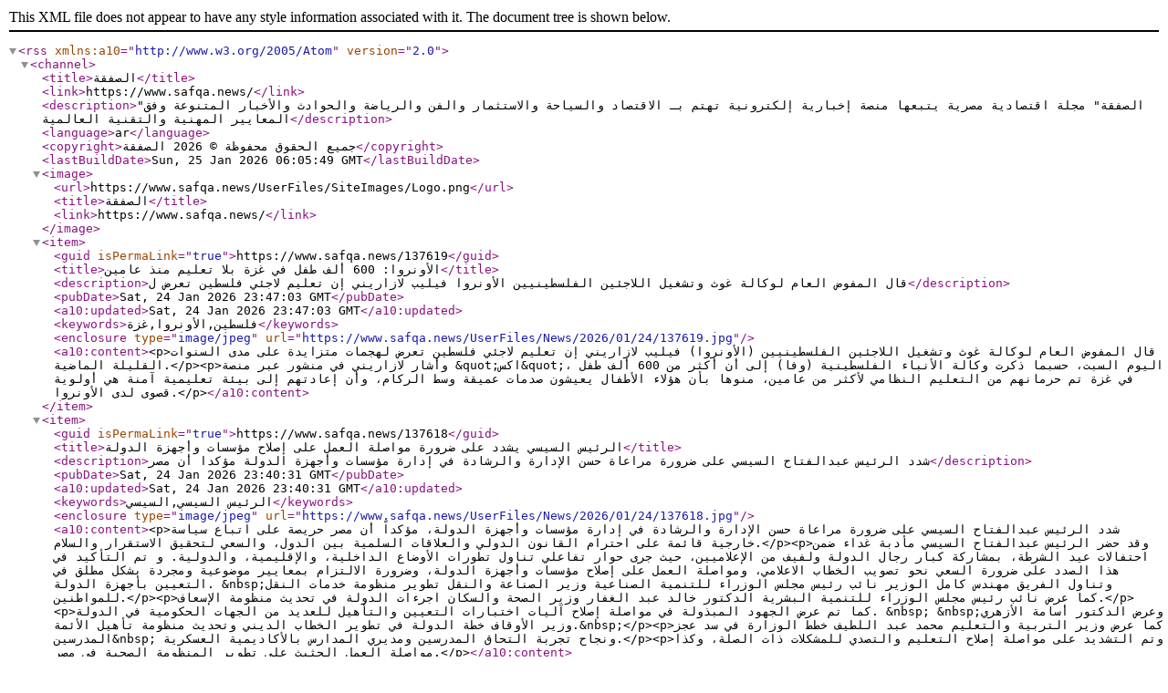

--- FILE ---
content_type: application/xml; charset=utf-8
request_url: https://www.safqa.news/RSS/-1
body_size: 45379
content:
<?xml version="1.0" encoding="utf-8"?><rss version="2.0" xmlns:a10="http://www.w3.org/2005/Atom"><channel><title>الصفقة</title><link>https://www.safqa.news/</link><description>"الصفقة" مجلة اقتصادية مصرية يتبعها منصة إخبارية إلكترونية تهتم بـ الاقتصاد والسياحة والاستثمار والفن والرياضة والحوادث والأخبار المتنوعة وفق المعايير المهنية والتقنية العالمية</description><language>ar</language><copyright>جميع الحقوق محفوظة © 2026 الصفقة</copyright><lastBuildDate>Sun, 25 Jan 2026 06:05:49 GMT</lastBuildDate><image><url>https://www.safqa.news/UserFiles/SiteImages/Logo.png</url><title>الصفقة</title><link>https://www.safqa.news/</link></image><item><guid isPermaLink="true">https://www.safqa.news/137619</guid><title>الأونروا: 600 ألف طفل في غزة بلا تعليم منذ عامين</title><description>قال المفوض العام لوكالة غوث وتشغيل اللاجئين الفلسطينيين الأونروا فيليب لازاريني إن تعليم لاجئي فلسطين تعرض ل</description><pubDate>Sat, 24 Jan 2026 23:47:03 GMT</pubDate><a10:updated>Sat, 24 Jan 2026 23:47:03 GMT</a10:updated><keywords>فلسطين,الأونروا,غزة</keywords><enclosure type="image/jpeg" url="https://www.safqa.news/UserFiles/News/2026/01/24/137619.jpg" /><a10:content>&lt;p&gt;قال المفوض العام لوكالة غوث وتشغيل اللاجئين الفلسطينيين (الأونروا) فيليب لازاريني إن تعليم لاجئي فلسطين تعرض لهجمات متزايدة على مدى السنوات القليلة الماضية.&lt;/p&gt;&lt;p&gt;وأشار لازاريني في منشور عبر منصة &amp;quot;اكس&amp;quot;، اليوم السبت، حسبما ذكرت وكالة الأنباء الفلسطينية (وفا) إلى أن أكثر من 600 ألف طفل في غزة تم حرمانهم من التعليم النظامي لأكثر من عامين، منوها بأن هؤلاء الأطفال يعيشون صدمات عميقة وسط الركام، وأن إعادتهم إلى بيئة تعليمية آمنة هي أولوية قصوى لدى الأونروا.&lt;/p&gt;</a10:content></item><item><guid isPermaLink="true">https://www.safqa.news/137618</guid><title>الرئيس السيسي يشدد على  ضرورة مواصلة العمل على إصلاح مؤسسات وأجهزة الدولة</title><description>شدد الرئيس عبدالفتاح السيسي على ضرورة مراعاة حسن الإدارة والرشادة في إدارة مؤسسات وأجهزة الدولة مؤكدا أن مصر</description><pubDate>Sat, 24 Jan 2026 23:40:31 GMT</pubDate><a10:updated>Sat, 24 Jan 2026 23:40:31 GMT</a10:updated><keywords>الرئيس السيسي,السيسي</keywords><enclosure type="image/jpeg" url="https://www.safqa.news/UserFiles/News/2026/01/24/137618.jpg" /><a10:content>&lt;p&gt;شدد الرئيس عبدالفتاح السيسي على ضرورة مراعاة حسن الإدارة والرشادة في إدارة مؤسسات وأجهزة الدولة، مؤكداً أن مصر حريصة على اتباع سياسة خارجية قائمة على احترام القانون الدولي والعلاقات السلمية بين الدول، والسعي لتحقيق الاستقرار والسلام.&lt;/p&gt;&lt;p&gt;وقد حضر الرئيس عبدالفتاح السيسي مأدبة غداء ضمن احتفالات عيد الشرطة، بمشاركة كبار رجال الدولة ولفيف من الإعلاميين، حيث جرى حوار تفاعلي تناول تطورات الأوضاع الداخلية، والإقليمية، والدولية. و تم التأكيد في هذا الصدد على ضرورة السعي نحو تصويب الخطاب الاعلامي، ومواصلة العمل على إصلاح مؤسسات وأجهزة الدولة، وضرورة الالتزام بمعايير موضوعية ومجردة بشكل مطلق في التعيين بأجهزة الدولة.
&amp;nbsp;وتناول الفريق مهندس كامل الوزير نائب رئيس مجلس الوزراء للتنمية الصناعية وزير الصناعة والنقل تطوير منظومة خدمات النقل للمواطنين.&lt;/p&gt;&lt;p&gt;كما عرض نائب رئيس مجلس الوزراء للتنمية البشرية الدكتور خالد عبد الغفار وزير الصحة والسكان اجرءات الدولة في تحديث منظومة الإسعاف.&lt;/p&gt;&lt;p&gt;كما تم عرض الجهود المبذولة في مواصلة إصلاح آليات اختبارات التعيين والتأهيل للعديد من الجهات الحكومية في الدولة.
&amp;nbsp;
&amp;nbsp;وعرض الدكتور أسامة الأزهري وزير الأوقاف خطة الدولة في تطوير الخطاب الديني وتحديث منظومة تأهيل الأئمة.&amp;nbsp;&lt;/p&gt;&lt;p&gt;كما عرض وزير التربية والتعليم محمد عبد اللطيف خطط الوزارة في سد عجز المدرسين&amp;nbsp; ونجاح تجربة التحاق المدرسين ومديري المدارس بالأكاديمية العسكرية.&lt;/p&gt;&lt;p&gt;وتم التشديد على مواصلة إصلاح التعليم والتصدي للمشكلات ذات الصلة، وكذا مواصلة العمل الحثيث على تطوير المنظومة الصحية في مصر.&lt;/p&gt;</a10:content></item><item><guid isPermaLink="true">https://www.safqa.news/137617</guid><title>البابا تواضروس يعود إلى القاهرة بعد إجراء جراحة ناجحة في النمسا</title><description>وصل قداسة البابا تواضروس الثاني بابا الإسكندرية بطريرك الكرازة المرقسية إلى القاهرة قادما من النمسا بعد إجراء</description><pubDate>Sat, 24 Jan 2026 23:14:00 GMT</pubDate><a10:updated>Sat, 24 Jan 2026 23:14:00 GMT</a10:updated><keywords>البابا تواضروس,النمسا,جراحه</keywords><enclosure type="image/jpeg" url="https://www.safqa.news/UserFiles/News/2026/01/24/137617.jpg" /><a10:content>&lt;p&gt;وصل قداسة البابا تواضروس الثاني بابا الإسكندرية بطريرك الكرازة المرقسية إلى القاهرة قادما من النمسا، بعد إجراء جراحة في إحدى الكليتين.
كان في استقبال قداسة البابا تواضروس الثاني بالمقر البابوي عدد كبير من الأباء المطارنة والأساقفة والكهنة، الذين استقبلوه بفرح، وقدموا له التهنئة بسلامة الوصول ونجاح الجراحة التى تمت بأحد المستشفيات بدولة النمسا.
وقدم المركز الثقافي القبطي الأرثوذكسي برئاسة نيافة الأنبا إرميا الأسقف العام رئيس المركز التهنئة لقداسة البابا تواضروس الثاني بسلامة الوصول.&lt;/p&gt;&lt;p&gt;&amp;nbsp;&lt;/p&gt;</a10:content></item><item><guid isPermaLink="true">https://www.safqa.news/137616</guid><title>لجنة الاتصالات تبدأ دراسة مقترح ضوابط استخدام الأطفال للتكنولوجيا بناءً على توجيهات الرئيس السيسي </title><description>أعلن النائب أحمد بدوي رئيس لجنة الاتصالات بمجلس النواب أن اللجنة ستبدأ دراسة مقترح الرئيس عبد الفتاح السيسي</description><pubDate>Sat, 24 Jan 2026 22:11:54 GMT</pubDate><a10:updated>Sat, 24 Jan 2026 22:11:54 GMT</a10:updated><keywords>السيسي,مجلس النواب,الاتصالات,البرلمان</keywords><enclosure type="image/jpeg" url="https://www.safqa.news/UserFiles/News/2026/01/24/137616.jpg" /><a10:content>&lt;p&gt;أعلن النائب أحمد بدوي، رئيس لجنة الاتصالات بمجلس النواب، أن اللجنة ستبدأ دراسة مقترح الرئيس عبد الفتاح السيسي بشأن وضع ضوابط تشريعية لاستخدام الأطفال والمراهقين للتكنولوجيا.
وأوضح بدوي أن هذه الخطوة تأتي استجابة لتوجيهات الرئيس التي أكدت على حماية النشء وبناء الإنسان المصري، وضمان الاستخدام الآمن والمسؤول للتكنولوجيا.
وأشار إلى أن اللجنة ستعقد جلسات نقاشية موسعة بمشاركة خبراء في مجالات الاتصالات والتعليم وعلم النفس، بالإضافة إلى الجهات التنفيذية ذات الصلة، بهدف وضع إطار تشريعي يحقق التوازن بين الاستفادة من التكنولوجيا وحماية الأطفال والمراهقين من مخاطرها.&lt;/p&gt;</a10:content></item><item><guid isPermaLink="true">https://www.safqa.news/137615</guid><title>ماكرون يسعى لتسريع قانون يحظر وسائل التواصل الاجتماعي على من هم دون 15 عاماً</title><description>أعلن الرئيس الفرنسي إيمانويل ماكرون اليوم السبت عزمه تسريع إقرار قانون وطني يحظر وصول الأطفال دون سن 15 عاما</description><pubDate>Sat, 24 Jan 2026 22:09:23 GMT</pubDate><a10:updated>Sat, 24 Jan 2026 22:09:23 GMT</a10:updated><keywords>ماكرون,وسائل التواصل الاجتماعي,فرنسا</keywords><enclosure type="image/jpeg" url="https://www.safqa.news/UserFiles/News/2026/01/24/137615.jpg" /><a10:content>&lt;p&gt;أعلن الرئيس الفرنسي إيمانويل ماكرون، اليوم السبت عزمه تسريع إقرار قانون وطني يحظر وصول الأطفال دون سن 15 عاماً إلى وسائل التواصل الاجتماعي، في أحدث خطوة ضمن موجة جهود عالمية تهدف إلى الحد من استخدام هذه المنصات من قبل صغار السن.&lt;/p&gt;&lt;p&gt;وقال ماكرون في مقطع فيديو -نقله موقع يوروأكتيف الأوروبي: &amp;laquo;طلبت من الحكومة إطلاق الإجراء المعجل حتى تسير العملية بأسرع وقت ممكن&amp;raquo;.&lt;/p&gt;</a10:content></item><item><guid isPermaLink="true">https://www.safqa.news/137614</guid><title>نصف مليون زائر تقريبًا خلال اليوم الثالث من فتح أبواب معرض القاهرة الدولي للكتاب للجمهور</title><description>واصل معرض القاهرة الدولي للكتاب في دورته السابعة والخمسين تحقيق معدلات إقبال جماهيري كبيرة حيث بلغ إجمالي عد</description><pubDate>Sat, 24 Jan 2026 22:02:43 GMT</pubDate><a10:updated>Sat, 24 Jan 2026 22:02:43 GMT</a10:updated><keywords>وزارة الثقافة,معرض القاهرة الدولي للكتاب,معرض الكتاب</keywords><enclosure type="image/jpeg" url="https://www.safqa.news/UserFiles/News/2026/01/24/137614.jpg" /><a10:content>&lt;p&gt;واصل معرض القاهرة الدولي للكتاب في دورته السابعة والخمسين تحقيق معدلات إقبال جماهيري كبيرة ، حيث بلغ إجمالي عدد الزائرين خلال اليوم الثالث من فتح أبوابه للجمهور 480,317 زائرًا، ليقترب عدد الحضور من نصف مليون زائر في يوم واحد، بما يعكس المكانة الرائدة للمعرض كأكبر حدث ثقافي في مصر والمنطقة العربية.&lt;/p&gt;&lt;p&gt;وتُقام الدورة السابعة والخمسون من معرض القاهرة الدولي للكتاب تحت رعاية فخامة الرئيس عبد الفتاح السيسي، رئيس جمهورية مصر العربية، خلال الفترة من 21 يناير حتى 3 فبراير، بمركز مصر للمعارض والمؤتمرات الدولية بالتجمع الخامس.&lt;/p&gt;&lt;p&gt;وتُقام فعاليات المعرض هذا العام تحت شعار &amp;laquo;من يتوقف عن القراءة ساعة يتأخر قرونًا&amp;raquo;، فيما تحل دولة رومانيا ضيف شرف الدورة، ويُكرم المعرض الأديب العالمي نجيب محفوظ بوصفه شخصية المعرض، حيث يتصدر بوستر الدورة احتفاءً بإسهاماته الأدبية الخالدة.&lt;/p&gt;&lt;p&gt;ويقدم معرض القاهرة الدولي للكتاب لجمهوره برنامجًا ثقافيًا وفنيًا متنوعًا، يضم ندوات فكرية، وأمسيات أدبية، وفعاليات فنية، وأنشطة مخصصة للأطفال والشباب.&lt;/p&gt;</a10:content></item><item><guid isPermaLink="true">https://www.safqa.news/137613</guid><title>ارتفاع أسعار الذهب في مصر بنحو 30 جنيهًا خلال تعاملات اليوم</title><description>سجلت أسعار الذهب في مصر اليوم ارتفاعا ملحوظا بنحو 30 جنيها مقارنة بمنتصف التعاملات وفقا لآخر تحديثات ا</description><pubDate>Sat, 24 Jan 2026 21:15:19 GMT</pubDate><a10:updated>Sat, 24 Jan 2026 21:15:19 GMT</a10:updated><keywords>الذهب اليوم,أسعار الذهب,الذهب,الذهب الان</keywords><enclosure type="image/jpeg" url="https://www.safqa.news/UserFiles/News/2026/01/24/137613.jpg" /><a10:content>&lt;p&gt;سجّلت أسعار الذهب في مصر، اليوم، ارتفاعًا ملحوظًا بنحو 30 جنيهًا مقارنة بمنتصف التعاملات، وفقًا لآخر تحديثات السوق المحلية.
وبلغ سعر جرام الذهب عيار 14 نحو 4473 جنيهًا، فيما سجل عيار 18 حوالي 5751 جنيهًا للجرام، ووصل عيار 21 إلى 6710 جنيهات، بينما حقق عيار 24 نحو 7668 جنيهًا للجرام.
كما صعد سعر جنيه الذهب إلى 53,680 جنيهًا، مع وجود فروق سعرية طفيفة بين التجار بحسب المصنعية وآليات العرض والطلب في السوق.&lt;/p&gt;</a10:content></item><item><guid isPermaLink="true">https://www.safqa.news/137612</guid><title>عاصفة شتوية ضخمة تضرب الولايات المتحدة وتؤدي إلى إلغاء 10 آلاف رحلة جوية</title><description>تسببت عاصفة شتوية ضخمة في إلغاء نحو 10 آلاف رحلة جوية عبر الولايات المتحدة مع بداية عطلة نهاية الأسبوع حيث اج</description><pubDate>Sat, 24 Jan 2026 20:42:34 GMT</pubDate><a10:updated>Sat, 24 Jan 2026 20:42:34 GMT</a10:updated><keywords>عاصفه شتويه,أمريكا,الولايات المتحده</keywords><enclosure type="image/jpeg" url="https://www.safqa.news/UserFiles/News/2026/01/24/137612.jpg" /><a10:content>&lt;p&gt;تسببت عاصفة شتوية ضخمة في إلغاء نحو 10 آلاف رحلة جوية عبر الولايات المتحدة مع بداية عطلة نهاية الأسبوع، حيث اجتاحت العاصفة العديد من الولايات وهددت بقطع الكهرباء لعدة أيام وتعطيل الطرق الرئيسية بسبب الجليد الخطير.&lt;/p&gt;&lt;p&gt;
شمل تقرير الأرصاد الجوية تحذيرًا لنحو 140 مليون شخص، ما يعادل أكثر من 40% من سكان الولايات المتحدة، بشأن عاصفة شتوية تمتد من نيو مكسيكو إلى نيو إنجلاند، وذلك وفق ما نقلته مجلة &amp;quot;بولتيكو&amp;quot; في نسختها الأمريكية.&lt;/p&gt;</a10:content></item><item><guid isPermaLink="true">https://www.safqa.news/137611</guid><title>وزير الثقافة يشهد الندوة التثقيفية لمناقشة كتابي «شاهد على الحرب والسلام» و«شهادتي» لأمين عام جامعة الدول العربية بمعرض القاهرة الدولي للكتاب 57</title><description>شهد الدكتور أحمد فؤاد هنو وزير الثقافة فعاليات الندوة التثقيفية التي أقيمت بالقاعة الدولية بلازا 1 ضمن ب</description><pubDate>Sat, 24 Jan 2026 19:38:55 GMT</pubDate><a10:updated>Sat, 24 Jan 2026 19:38:55 GMT</a10:updated><keywords>ندوة تثقيفية,وزارة الثقافة,معرض القاهرة الدولي للكتاب</keywords><enclosure type="image/jpeg" url="https://www.safqa.news/UserFiles/News/2026/01/24/137611.jpg" /><a10:content>&lt;p&gt;شهد الدكتور أحمد فؤاد هَنو، وزير الثقافة، فعاليات الندوة التثقيفية التي أُقيمت بالقاعة الدولية (بلازا 1) ضمن برنامج الدورة السابعة والخمسين لمعرض القاهرة الدولي للكتاب، لمناقشة كتابي &amp;laquo;شاهد على الحرب والسلام&amp;raquo; و&amp;laquo;شهادتي&amp;raquo; للسفير أحمد أبو الغيط، الأمين العام للجامعة العربية وذلك وسط حضور جماهيري كبير من المثقفين والباحثين والمهتمين بالشأنين السياسي والفكري، بمشاركة السفير محمد حجازي، مساعد وزير الخارجية الأسبق، والمفكر الكبير الدكتور عبد المنعم سعيد، والمفكر الاستراتيجي اللواء خالد عكاشة، وأداراتها الكاتبة نشوى الحوفي، بحضور الدكتور خالد أبو الليل، القائم بأعمال رئيس الهيئة المصرية العامة للكتاب، والدكتور أحمد مجاهد، المدير التنفيذي للمعرض.&amp;nbsp;&lt;/p&gt;&lt;p&gt;وتناولت الندوة مناقشة مضامين الكتابين، وما يقدمانه من شهادات توثيقية ورؤى تحليلية عميقة لمسيرة طويلة من العمل الدبلوماسي والسياسي للكاتب، حيث استعرض السفير أحمد أبو الغيط محطات مفصلية في تاريخ المنطقة، وتجارب شخصية ومواقف عاصرها عن قرب، مسلطًا الضوء على التحديات التي واجهتها الدولة المصرية والعالم العربي في فترات دقيقة، ودور الدبلوماسية في إدارة الأزمات وصياغة المواقف.&lt;/p&gt;&lt;p&gt;وناقشت الندوة ترجمة الكتابين إلى ٧ لغات أجنبية، وأنهما يُمثلان محاولة لتقديم شهادة للتاريخ، ونقل الخبرة للأجيال الجديدة، مشددًا على أهمية التوثيق بوصفه أداة لفهم الماضي واستشراف المستقبل، و أن ما مرت به المنطقة من تحولات كبرى يستوجب قراءة واعية ومتأنية، تقوم على المعرفة والموضوعية بعيدًا عن الشعارات والانطباعات السطحية.&lt;/p&gt;&lt;p&gt;و أكد الدكتور أحمد فؤاد هَنو، وزير الثقافة، أن مناقشة مثل هذه الإصدارات المهمة في رحاب معرض القاهرة الدولي للكتاب تعكس الدور المحوري للمعرض كمنصة للحوار الجاد وتبادل الرؤى، وتؤكد مكانته كأحد أهم الفعاليات الثقافية والفكرية في المنطقة، مشيرًا إلى أن هذه الكتب تساهم في إثراء الوعي العام، وإتاحة مادة معرفية ومساحات تفاعلية مهمة لفهم التاريخ الحديث وتحولاته من منظور توثيقي رفيع.&lt;/p&gt;&lt;p&gt;وأوضح وزير الثقافة أن وزارة الثقافة تحرص على دعم مثل هذه الفعاليات التي تجمع بين الفكر والتجربة والخبرة، وتثمن دورها في بناء وعي مستنير قائم على المعرفة، مؤكدًا أن الثقافة تمثل أحد أعمدة بناء الإنسان، وأداة رئيسية لترسيخ قيم الانتماء والفهم العميق لقضايا الوطن والمنطقة.&lt;/p&gt;&lt;p&gt;واختُتمت الندوة في أجواء حوارية ثرية، شهدت تفاعلًا واسعًا من الحضور، بما عكس اهتمام الجمهور بمثل هذه اللقاءات الفكرية الجادة، ودور معرض القاهرة الدولي للكتاب في إتاحة مساحات حرة للنقاش والتفكير، وترسيخ قيمة الكتاب بوصفه نافذة أساسية على التاريخ والتجربة الإنسانية.&lt;/p&gt;</a10:content></item><item><guid isPermaLink="true">https://www.safqa.news/137610</guid><title>محافظ القاهرة يوجّه بتشكيل لجنة هندسية لتقييم آثار حريق محدود بمستشفى أطفال مصر</title><description>وجه الدكتور إبراهيم صابر محافظ القاهرة تشكيل لجنة هندسية لبيان مدى تأثر مبنى مستشفى أطفال مصر جراء الحريق المح</description><pubDate>Sat, 24 Jan 2026 19:17:44 GMT</pubDate><a10:updated>Sat, 24 Jan 2026 19:17:44 GMT</a10:updated><keywords>مستشفى أطفال مصر,مستشفى أطفال,القاهرة,حريق</keywords><enclosure type="image/jpeg" url="https://www.safqa.news/UserFiles/News/2026/01/24/137610.jpg" /><a10:content>&lt;p&gt;وجه الدكتور إبراهيم صابر محافظ القاهرة تشكيل لجنة هندسية لبيان مدى تأثر مبنى مستشفى أطفال مصر جراء الحريق المحدود الذي نشب داخل غرفة محولات الكهرباء.&lt;/p&gt;&lt;p&gt;&amp;nbsp; كما وجّه محافظ القاهرة -في بيان اليوم السبت بسرعة إزالة الآثار الناتجة عن الحريق عقب انتهاء النيابة العامة والبحث الجنائي من معاينة الموقع لبيان أسباب الحادث.&lt;/p&gt;</a10:content></item><item><guid isPermaLink="true">https://www.safqa.news/137609</guid><title>الرئيس السيسي للحكومة والبرلمان: يجب سن قانون لمنع استخدام الهواتف المحمولة للفئات الصغيرة</title><description>طالب الرئيس عبدالفتاح السيسي اليوم السبت الحكومة ومجلس النواب بسن قانون لمنع استخدام الهواتف المحمولة للفئات</description><pubDate>Sat, 24 Jan 2026 16:25:58 GMT</pubDate><a10:updated>Sat, 24 Jan 2026 16:25:58 GMT</a10:updated><keywords>هواتف محمولة,السيسي,البرلمان العربي</keywords><enclosure type="image/jpeg" url="https://www.safqa.news/UserFiles/News/2026/01/24/137609.jpg" /><a10:content>&lt;p&gt;طالب الرئيس عبدالفتاح السيسي اليوم السبت ، الحكومة ومجلس النواب بسن قانون لمنع استخدام الهواتف المحمولة للفئات العمرية الصغيرة.&lt;/p&gt;&lt;p&gt;وقال الرئيس السيسي في كلمته خلال الاحتفال بعيد الشرطة الـ74 ـ &amp;quot;أريد أن أفكر نفسي والحكومة والبرلمان في مصر ان الاستراليين والإنجليز أصدروا تشريعات لمنع استخدام التليفونات لسن معين&amp;quot;، مضيفا &amp;quot;أنه تحدث في السابق مع الزملاء في هذا الامر بس هم لا يستطيعون التحرك إلا لما يشوفوا حد مش من عندنا ياخذ موقف فنقول نعمل زيهم ، طيب برضه نعمل زيهم &amp;quot;، في إشارة إلى ضرورة سن قوانين وتشريعات بشأن استخدام التليفون المحمول للفئات الصغيرة.&lt;/p&gt;</a10:content></item><item><guid isPermaLink="true">https://www.safqa.news/137608</guid><title>الخارجية فى أسبوع.. إتصالات ولقاءات مكثفة للوزير عبد العاطي</title><description>أجرى الدكتور بدر عبد العاطي وزير الخارجية والهجرة وشئون المصريين بالخارج على مدى الأسبوع سلسلة مكثفة من اللقاء</description><pubDate>Sat, 24 Jan 2026 15:59:07 GMT</pubDate><a10:updated>Sat, 24 Jan 2026 15:59:07 GMT</a10:updated><keywords>مصر,الخارجية,الصفقة,الاتصالات</keywords><enclosure type="image/jpeg" url="https://www.safqa.news/UserFiles/News/2026/01/24/137608.jpg" /><a10:content>&lt;p&gt;&amp;nbsp;&lt;/p&gt;&lt;p&gt;أجرى الدكتور بدر عبد العاطي وزير الخارجية والهجرة وشئون المصريين بالخارج على مدى الأسبوع سلسلة مكثفة من اللقاءات والإتصالات فى إطار التحركات المنسقة التى تقوم بها الدبلوماسية المصرية على كافة محاور العمل الدبلوماسي .
ونشرت وزارة الخارجية والهجرة اليوم السبت &amp;quot;إنفوجراف&amp;quot; يبرز نشاط الوزير عبد العاطي خلال الأسبوع الماضى والذى استهله بعقد جلسة مشاورات سياسية مع نظيره اليوناني حيث تم بحث سبل تعزيز العلاقات الإستراتيجية بين البلدين.. كما أجرى وزير الخارجية مشاورات سياسية مع نظيره القبرصي لدعم العلاقات الثنائية وبحث التطورات الإقليمية.
&amp;nbsp;&lt;/p&gt;</a10:content></item><item><guid isPermaLink="true">https://www.safqa.news/137607</guid><title>وزارة البيئة تشارك بالمعرض الدولي للكتاب فى دورته السابعة والخمسين</title><description>في إطار توجيهات الدكتورة منال عوض وزيرة التنمية المحلية والقائم بأعمال وزير البيئة بمواصلة جهود رفع الوعي ال</description><pubDate>Sat, 24 Jan 2026 15:27:35 GMT</pubDate><a10:updated>Sat, 24 Jan 2026 15:27:35 GMT</a10:updated><keywords>الصفقة,مصر,معرض الكتاب</keywords><enclosure type="image/jpeg" url="https://www.safqa.news/UserFiles/News/2026/01/24/137607.jpg" /><a10:content>&lt;p&gt;في إطار توجيهات الدكتورة منال عوض، وزيرة التنمية المحلية والقائم بأعمال وزير البيئة، بمواصلة جهود رفع الوعي البيئي لدى المواطنين، شاركت وزارة البيئة في فعاليات الدورة السابعة والخمسين لمعرض القاهرة الدولي للكتاب من خلال جناح متكامل يقدم تجربة تعليمية بيئية فريدة تجمع بين التثقيف والترفيه والتفاعل المباشر مع الجمهور.&lt;/p&gt;&lt;p&gt;وأكدت الدكتورة منال عوض أن مشاركة الوزارة في معرض القاهرة الدولي للكتاب تمثل فرصة مهمة للتواصل المباشر مع المواطنين وتعريفهم بقضايا البيئة المختلفة، مشيرة إلى أن الوزارة تحرص على دمج البعد البيئي في الفعاليات الثقافية والمجتمعية الكبرى، بما يسهم في بناء وعي بيئي مستدام لدى الأجيال الحالية والقادمة.&lt;/p&gt;&lt;p&gt;وأوضحت د. منال عوض أن جناح وزارة البيئة يضم مجموعة متنوعة من الأنشطة البيئية التربوية التي تقدم بأسلوب مبسط وجذاب، من بينها شاشة تفاعلية تضم لعبة &amp;ldquo;المزرعة الخضراء&amp;rdquo; التي تعرّف الأطفال والشباب بأهمية زراعة الأشجار، وإعادة تدوير المخلفات العضوية، وإنتاج غاز البيوجاز من مخلفات المواشي، بما يرسخ مفاهيم الاقتصاد الدائري والاستدامة.&lt;/p&gt;&lt;p&gt;كما يتيح الجناح للزائرين تجربة الواقع الافتراضي التي تحاكي التواجد داخل المحميات الطبيعية المصرية، وهو ما يمنحهم فرصة التعرف على التنوع البيولوجي الفريد لمصر بطريقة مبتكرة تعزز الارتباط بالبيئة الطبيعية وتشجع على حمايتها.&lt;/p&gt;&lt;p&gt;ويشهد الجناح أيضًا تقديم عدد من الألعاب البيئية التفاعلية مثل العجلة الدوارة التي تتضمن أسئلة بيئية مبسطة، إلى جانب ألعاب السلم والثعبان البيئي، والمكعبات، والكوتشينة البيئية، والتلوين، والتي تستهدف الأطفال بأسلوب تعليمي ترفيهي يناقش قضايا ترشيد الاستهلاك، وفصل المخلفات، والتغيرات المناخية.&lt;/p&gt;&lt;p&gt;كما يقدم جناح وزارة البيئة عروض مسرح العرائس القفازية من خلال أغانٍي واستعراضات توعوية مثل &amp;ldquo;بذرة&amp;rdquo; واسكتش &amp;ldquo;المياه&amp;rdquo;، بهدف توعية الأطفال بالرسائل البيئية المختلفة بطريقة ترفيهية فنية محببة، بالإضافة إلى تنظيم ورش عمل فنية لإعادة استخدام المخلفات في إنتاج لوحات وأعمال فنية، وورش تفاعلية تناقش دور الشباب والأطفال في الحفاظ على البيئة.&lt;/p&gt;&lt;p&gt;وأشارت الدكتورة منال عوض إلى اهتمام وزارة البيئة اهتمامًا خاصًا بدمج الأطفال من ذوي الهمم ضمن الأنشطة المقدمة بالجناح، وتنفذ البيئة هذه الأنشطة بالتعاون مع عدد من الجهات المعنية، من أبرزها وزارة الثقافة، والمركز القومي لثقافة الطفل، وقصور الثقافة، والمجلس القومي للأشخاص ذوي الإعاقة، وعدد من الجمعيات الأهلية، بما يحقق مبدأ الدمج المجتمعي وتكافؤ الفرص كما يتم التنسيق لاستقبال عدد من الجهات والمؤسسات التعليمية والمجتمعية، من بينها الجامعات والجمعيات الأهلية والمناطق الأكثر احتياجًا، بهدف تعظيم الاستفادة من الأنشطة المقدمة بالجناح وتوسيع نطاق التوعية البيئية.&lt;/p&gt;&lt;p&gt;ويضم الجناح كذلك شاشة لعرض فيديوهات تعريفية بجهود وإنجازات وزارة البيئة في مختلف المجالات، خاصة في مجال حماية المحميات الطبيعية، إلى جانب إتاحة مطبوعات تعريفية بمشروعات الوزارة المختلفة، ومنها البرنامج الوطني لإدارة المخلفات الصلبة، وحملة إيكو إيجيبت ومشروع جرين شرم &amp;nbsp;ومشروع البايوجاز، ومشروع تحويل الأنظمة المالية المتعلقة بالمناخ في مصر، ومشروع الأوزون &amp;nbsp;وغيرها من مشروعات الوزارة .&lt;/p&gt;&lt;p&gt;كما يتم توزيع جوائز عينية على زوار الجناح تشمل كتيبات توعوية وبروشورات تعريفية وكتيبات تلوين ومجلات &amp;ldquo;بذرة&amp;rdquo;، بما يسهم في ترسيخ الرسائل البيئية لدى الأطفال والشباب بأسلوب مبسط وجذاب.&lt;/p&gt;&lt;p&gt;و تدعو الدكتورة منال عوض رواد المعرض الي زيارة جناح الوزارة والاستمتاع بما يقدمه فريق التوعية البيئية بالوزارة من أنشطة ترفيهية وثقافيه متنوعة لدعم حماية البيئة والحفاظ علي الموارد الطبيعية لنا وللأجيال القادمة مشيرة الي &amp;nbsp;حرص الوزارة &amp;nbsp;على استثمار المنصات الثقافية الكبرى في نشر الثقافة البيئية، وبناء جيل واعٍ بقضايا البيئة، وقادر على المشاركة الإيجابية في الحفاظ عليها للأجيال القادمة.&lt;/p&gt;</a10:content></item><item><guid isPermaLink="true">https://www.safqa.news/137606</guid><title>الرئيس السيسي: رجال الشرطة هم دائما حراس الأمن و سياج الاستقرار ودرع حصين يحمي مصر وشعبها</title><description>أكد السيد الرئيس عبدالفتاح السيسي اليوم /السبت / أن الدولة والشعب سيظلان أوفياء لذكرى شهداء الشرطة الذين جادو</description><pubDate>Sat, 24 Jan 2026 14:46:58 GMT</pubDate><a10:updated>Sat, 24 Jan 2026 14:46:58 GMT</a10:updated><keywords>مصر,السيسي,الصفقة</keywords><enclosure type="image/jpeg" url="https://www.safqa.news/UserFiles/News/2026/01/24/137606.jpg" /><a10:content>&lt;p&gt;&amp;nbsp;&lt;/p&gt;&lt;p&gt;أكد السيد الرئيس عبدالفتاح السيسي اليوم /السبت /، أن الدولة والشعب سيظلان أوفياء لذكرى شهداء الشرطة الذين جادوا بأرواحهم الطاهرة فداء للوطن وسطروا بدمائهم الذكية وتضاحيتهم الخالدة أروع صفحات البطولة والفداء.
وقال الرئيس السيسي ـ في كلمته خلال الاحتفال بعيد الشرطة الـ74 ـ يطيب لي بمناسبة الذكرى ال74 لعيد الشرطة المصرية أن اتوجه بأسمى آيات التهنئة والتقدير لرجال الشرطة ونسائها البواسل الذين يقفون دوما في طليعة صفوف الجبهة الداخلية حراسا للأمن و سياجا للاستقرار ودرعا حصينا يحمي أرض مصر الطاهرة وشعبها الأصيل من أي خطر أو تهديد.
&amp;nbsp;&lt;/p&gt;</a10:content></item><item><guid isPermaLink="true">https://www.safqa.news/137605</guid><title>الهيئة العامة للرعاية الصحية تواصل تقديم فيديو "الرعاية الصحية في أسبوع" لاستعراض إنجازاتها وأنشطتها</title><description>تواصل الهيئة العامة للرعاية الصحية برئاسة الدكتور أحمد السبكي رئيس مجلس إدارة الهيئة إصدار سلسلتها الدورية</description><pubDate>Sat, 24 Jan 2026 14:43:42 GMT</pubDate><a10:updated>Sat, 24 Jan 2026 14:43:42 GMT</a10:updated><keywords>الرعاية الصحية,الصفقة,مصر,الصحة</keywords><enclosure type="image/jpeg" url="https://www.safqa.news/UserFiles/News/2026/01/24/137605.jpg" /><a10:content>&lt;p&gt;تواصل الهيئة العامة للرعاية الصحية، برئاسة الدكتور أحمد السبكي، رئيس مجلس إدارة الهيئة، إصدار سلسلتها الدورية من الفيديوهات بعنوان &amp;quot;الرعاية الصحية في أسبوع&amp;quot;، والتي تسلط الضوء على أبرز ما تحقق من إنجازات وأنشطة خلال الأسبوع.&lt;/p&gt;&lt;p&gt;يتناول الفيديو حصاد الفترة من السبت 17 يناير وحتى الجمعة 23 يناير 2026، حيث يستعرض جهود الهيئة وفروعها ومنشآتها الصحية بمحافظات المرحلة الأولى لتطبيق منظومة التأمين الصحي الشامل (بورسعيد، الأقصر، الإسماعيلية، جنوب سيناء، أسوان، السويس)، إلى جانب الاستعدادات الجارية لانطلاق المنظومة في محافظات المرحلة الثانية.&lt;/p&gt;&lt;p&gt;وتعكس هذه الجهود حرص الهيئة الدائم على تطوير الخدمات الصحية وتطبيق أعلى معايير الجودة في تقديم الرعاية الشاملة للمواطنين، اتساقًا مع أهداف رؤية مصر 2030.&lt;/p&gt;&lt;p&gt;لمزيد من التفاصيل، ندعوكم لمشاهدة الفيديو المرفق للتعرف على أحدث المستجدات.&lt;/p&gt;</a10:content></item><item><guid isPermaLink="true">https://www.safqa.news/137604</guid><title>الرئيس السيسى يكرم عددًا من أسر شهداء الشرطة خلال احتفال عيد الشرطة</title><description>كرم الرئيس عبد الفتاح السيسي عددا من أسر شهداء الشرطة وذلك خلال الاحتفال بالذكرى الرابعة والسبعين لعيد الشر</description><pubDate>Sat, 24 Jan 2026 14:12:58 GMT</pubDate><a10:updated>Sat, 24 Jan 2026 14:12:58 GMT</a10:updated><keywords>السيسي,الصفقة,عيد الشرطة,مصر</keywords><enclosure type="image/jpeg" url="https://www.safqa.news/UserFiles/News/2026/01/24/137604.jpg" /><a10:content>&lt;p&gt;&amp;nbsp;&lt;/p&gt;&lt;p&gt;كرّم الرئيس عبد الفتاح السيسي عددًا من أسر شهداء الشرطة، وذلك خلال الاحتفال بالذكرى الرابعة والسبعين لعيد الشرطة، تقديرًا لتضحيات أبنائهم ودورهم الوطني في حماية أمن واستقرار الوطن.&lt;/p&gt;&lt;p&gt;تكريم أسر الشهداء عرفانًا بالتضحيات&lt;/p&gt;&lt;p&gt;وشمل التكريم&lt;/p&gt;&lt;p&gt;أسرة الشهيد محمود أحمد عبد الصبور سعد
أسرة الشهيد النقيب أدهم أيمن حسن محمد
أسرة الشهيد أمين شرطة عمر مصري عبد الونيس
أسرة الشهيد الخفير أول محمد فاضل أحمد الشناوى&lt;/p&gt;&lt;p&gt;رسالة وفاء لتضحيات رجال الشرطة&lt;/p&gt;&lt;p&gt;ويأتي هذا التكريم في إطار حرص الدولة على تخليد ذكرى شهدائها، والتأكيد على أن تضحيات رجال الشرطة ستظل محل تقدير واعتزاز من الوطن بأكمله.&lt;/p&gt;</a10:content></item><item><guid isPermaLink="true">https://www.safqa.news/137603</guid><title>الرئيس السيسى يشاهد فيلما واقعيا عن جاهزية وكفاءة أبطال وزارة الداخلية</title><description>شهدت فعاليات حفل عيد الشرطة الـ 74 بحضور السيد الرئيس عبد الفتاح السيسي عرض فيلما عن أحداث حقيقية يجسد جاهزي</description><pubDate>Sat, 24 Jan 2026 13:45:43 GMT</pubDate><a10:updated>Sat, 24 Jan 2026 13:45:43 GMT</a10:updated><keywords>عيد الشرطة,وزارة الداخلية,مصر,الصفقة,السيسي</keywords><enclosure type="image/jpeg" url="https://www.safqa.news/UserFiles/News/2026/01/24/137603.jpg" /><a10:content>&lt;p&gt;&amp;nbsp;&lt;/p&gt;&lt;p&gt;شهدت فعاليات حفل عيد الشرطة الـ 74، بحضور السيد الرئيس عبد الفتاح السيسي، عرض فيلما عن أحداث حقيقية يجسد جاهزية وكفاءة أبطال وزارة الداخلية والمهام الأمنية المختلفة والقدرة الفائقة على التنفيذ.&lt;/p&gt;&lt;p&gt;وتحتفل وزارة الداخلية، اليوم السبت، بعيد الشرطة الرابع والسبعين، تخليدًا لذكرى معركة الإسماعيلية في الخامس والعشرين من يناير عام 1952، تلك المعركة التي لم تكن مجرد مواجهة عسكرية عابرة، بل لحظة فارقة أعادت تعريف معنى الشرف والواجب والانتماء للوطن. يومها، وقف رجال الشرطة المصرية في وجه قوة الاحتلال البريطاني، مدججين بالإيمان قبل السلاح، رافضين تسليم مبنى المحافظة أو إنزال علم مصر، فكتبوا بدمائهم صفحة خالدة في سجل الوطنية.&lt;/p&gt;&lt;p&gt;&amp;nbsp;&lt;/p&gt;&lt;p&gt;حين وقف الأبطال وحدهم فانتصر الوطن: قصة الشرطة المصرية من 1952 إلى الآن&lt;/p&gt;&lt;p&gt;في الإسماعيلية، لم يكن عدد الرجال ولا ضعف الإمكانيات عذرًا للتراجع، بل كان دافعًا للصمود. سقط الشهداء، لكن لم يسقط المبدأ. ومنذ تلك اللحظة، صار عيد الشرطة مناسبة وطنية تُستدعى فيها الذاكرة، لا لتبكي الماضي، بل لتؤكد أن ما بدأه الأجداد ما زال مستمرًا بأشكال مختلفة وساحات أكثر اتساعًا.&lt;/p&gt;&lt;p&gt;من معركة الإسماعيلية إلى شوارع المدن والقرى، ومن مواجهة الاحتلال إلى التصدي للإرهاب والجريمة المنظمة، ظلت تضحيات رجال الشرطة عنوانًا ثابتًا لحماية الأمن الداخلي.&lt;/p&gt;&lt;p&gt;تغيرت الأدوات وتبدلت التحديات، لكن جوهر المعركة لم يتغير: حماية الوطن والمواطن، مهما كان الثمن. رجال خرجوا من بيوتهم وهم يدركون أن العودة ليست مضمونة، وأن الواجب قد يكتب نهايته بطلقة غادرة أو عبوة ناسفة، لكنهم مضوا لأن الوطن لا يُحمى بالتمنيات.&lt;/p&gt;&lt;p&gt;على مدار العقود الماضية، قدمت الشرطة قوافل من الشهداء والمصابين، في معارك ضد الإرهاب الأسود، وفي مواجهة الخارجين على القانون، وفي تأمين مؤسسات الدولة وحماية المواطنين. لم تكن تلك التضحيات لحظة استثنائية، بل سلوكًا يوميًا متكررًا، يتجسد في كمين على طريق مظلم، أو حملة أمنية في منطقة خطرة، أو تأمين حدث وطني وسط تهديدات محتملة.&lt;/p&gt;&lt;p&gt;عيد الشرطة ليس احتفالًا رسميًا فحسب، بل رسالة تقدير لرجال اختاروا أن يكونوا في الصف الأول دائمًا. هو تذكير بأن الأمن الذي نعيشه لم يأتِ مصادفة، بل صُنع بعرق وسهر ودم.&lt;/p&gt;&lt;p&gt;بعد 74 عامًا من معركة الإسماعيلية، ما زال رجال الشرطة يقفون في نفس الخندق، يدافعون عن الوطن، ليبقى علم مصر مرفوعًا، وليبقى الأمان حقًا يوميًا لا استثناء.&lt;/p&gt;</a10:content></item><item><guid isPermaLink="true">https://www.safqa.news/137602</guid><title>ارتفاع كبير في أسعار الذهب.. وعيار 21 اليوم يسجل 6660 جنيها</title><description>كشفت شعبة الذهب فى مصر تطورات سعر جرام الذهب اليوم فى مصر لعيار 21 وعيار 18 وعيار 24 وسجلت أعيرة الذهب في مصر</description><pubDate>Sat, 24 Jan 2026 13:07:16 GMT</pubDate><a10:updated>Sat, 24 Jan 2026 13:07:16 GMT</a10:updated><keywords>مصر,الذهب,اسعار الذهب,الصفقة,الذهب الان</keywords><enclosure type="image/jpeg" url="https://www.safqa.news/UserFiles/News/2026/01/24/137602.jpg" /><a10:content>&lt;p&gt;&amp;nbsp;&lt;/p&gt;&lt;p&gt;كشفت شعبة الذهب فى مصر تطورات سعر جرام الذهب اليوم فى مصر لعيار 21 وعيار 18 وعيار 24 وسجلت أعيرة الذهب في مصر استقرار ملحوظ الآن، حيث تحركت أسعار الذهب فى مصر اليوم بشكل طفيف.&lt;/p&gt;&lt;h2&gt;سعر الذهب عيار 24&lt;/h2&gt;&lt;p&gt;7615&lt;/p&gt;&lt;h2&gt;سعر الذهب عيار 21&lt;/h2&gt;&lt;p&gt;6660&lt;/p&gt;&lt;h2&gt;سعر الذهب عيار 18&lt;/h2&gt;&lt;p&gt;5710&lt;/p&gt;&lt;h2&gt;سعر الذهب عيار 14&lt;/h2&gt;&lt;p&gt;4440&lt;/p&gt;&lt;h2&gt;سعر الذهب عيار 10&lt;/h2&gt;&lt;p&gt;3170&lt;/p&gt;&lt;h2&gt;سعر وقية الذهب&lt;/h2&gt;&lt;p&gt;236745&lt;/p&gt;&lt;h2&gt;سعر الجنيه الذهب&lt;/h2&gt;&lt;p&gt;53280&lt;/p&gt;</a10:content></item><item><guid isPermaLink="true">https://www.safqa.news/137601</guid><title>وزارة البيئة تواصل تنفيذ برامج رصد ومتابعة لنوعية المياه الساحلية على امتداد السواحل لتقييم الحالة البيئية للمياه</title><description>في إطار توجيهات الدكتورة منال عوض وزيرة التنمية المحلية والقائم بأعمال وزير البيئة بمواصلة الجهود للحفاظ على ا</description><pubDate>Sat, 24 Jan 2026 12:56:49 GMT</pubDate><a10:updated>Sat, 24 Jan 2026 12:56:49 GMT</a10:updated><keywords>الصفقة,البيئة,مصر</keywords><enclosure type="image/jpeg" url="https://www.safqa.news/UserFiles/News/2026/01/24/137601.jpg" /><a10:content>&lt;p&gt;في إطار توجيهات الدكتورة منال عوض وزيرة التنمية المحلية والقائم بأعمال وزير البيئة بمواصلة الجهود للحفاظ على البيئة البحرية وضمان استدامة الموارد الطبيعية، قامت وزارة البيئة بتنفيذ برامج رصد ومتابعة لنوعية المياه الساحلية على امتداد السواحل( البحر المتوسط والبحر الأحمر وخليجي السويس والعقبة والبحيرات) ، وذلك بهدف تقييم الحالة البيئية للمياه ورصد أي تغيرات قد تطرأ عليها نتيجة الأنشطة المختلفة.&lt;/p&gt;&lt;p&gt;وأوضحت د. منال عوض أن برامج رصد المياه الساحلية تمثل أحد الركائز الأساسية لدعم الإدارة المتكاملة للمناطق الساحلية، وتحقيق التوازن بين متطلبات التنمية وحماية البيئة، بما يضمن استدامة الموارد البحرية للأجيال القادمة، لافتة ان اعمال برنامج الرصد الدورى لنوعية المياه الساحلية تتم بالتعاون مع معهد الدراسات العليا والبحوث ،جامعة الاسكندرية والمعهد القومي لعلوم البحار والمصائد ، وذلك منذ 1998 وبمشاركة المختصين من الوزارة لتنفيذ برنامج الرصد الدوري لنوعية المياه الساحلية بهدف المتابعة المستمرة لحالة نوعية المياه وإنشاء قاعدة بيانات حقيقية عن نوعية المياه للسواحل المصرية والبحيرات.&lt;/p&gt;&lt;p&gt;وأشارت الدكتورة منال عوض ان برامج الرصد تشمل إجراء قياسات وتحاليل دورية لمؤشرات نوعية المياه الفيزيائية والكيميائية والبيولوجية، بما في ذلك الملوحة، والأكسجين الذائب، والعناصر المغذية، والملوثات المحتملة، بما يسهم في الاكتشاف المبكر لأي مصادر تلوث واتخاذ الإجراءات التصحيحية اللازمة في التوقيت المناسب.&lt;/p&gt;&lt;p&gt;وتعتمد هذه البرامج على أحدث الأساليب العلمية والتقنيات الحديثة في جمع العينات وتحليل البيانات، بما يدعم متخذي القرار بمعلومات دقيقة وموثوقة، ويسهم في حماية النظم البيئية الساحلية والحفاظ على التنوع البيولوجي البحري.&lt;/p&gt;</a10:content></item><item><guid isPermaLink="true">https://www.safqa.news/137600</guid><title>التعليم العالي: اليوم العالمي للتعليم استثمار في المستقبل وبناء الوعي</title><description>تحيي وزارة التعليم العالي والبحث العلمي اليوم العالمي للتعليم الذي يوافق 24 يناير من كل عام تأكيدا على أن</description><pubDate>Sat, 24 Jan 2026 12:55:52 GMT</pubDate><a10:updated>Sat, 24 Jan 2026 12:55:52 GMT</a10:updated><keywords>التعليم,الصفقة,مصر,التعليم العالي</keywords><enclosure type="image/jpeg" url="https://www.safqa.news/UserFiles/News/2026/01/24/137600.jpg" /><a10:content>&lt;p&gt;تُحيي وزارة التعليم العالي والبحث العلمي اليوم العالمي للتعليم، الذي يوافق 24 يناير من كل عام، تأكيدًا على أن التعليم يمثل استثمارًا إستراتيجيًا في بناء الإنسان، ودعامة رئيسية لتعزيز الوعي، ودعم مسارات التنمية المستدامة.&lt;/p&gt;&lt;p&gt;وأكد الدكتور أيمن عاشور وزير التعليم العالي والبحث العلمي أن الدولة المصرية تولي تطوير منظومة التعليم العالي والبحث العلمي أولوية قصوى، باعتبارها أحد المحركات الأساسية لإعداد كوادر قادرة على التفكير النقدي، والابتكار، ومواكبة متطلبات العصر، والمشاركة الفاعلة في تنفيذ خطط التنمية الوطنية.&lt;/p&gt;&lt;p&gt;وأوضح الوزير أن منظومة التعليم العالي شهدت خلال السنوات الأخيرة تطورًا شاملًا، شمل التوسع في إنشاء الجامعات بمختلف أنماطها، وتحديث البرامج الدراسية، وتعزيز التحول الرقمي، وربط العملية التعليمية باحتياجات سوق العمل، إلى جانب دعم البحث العلمي والابتكار، بما يسهم في إعداد خريج يمتلك المهارات والمعارف اللازمة للمستقبل.&lt;/p&gt;&lt;p&gt;وأشار الدكتور أيمن عاشور إلى استمرار تنفيذ الإستراتيجية الوطنية للتعليم العالي والبحث العلمي، التي تستهدف تحسين جودة التعليم، وتعزيز تنافسية الخريجين، وتكافؤ الفرص التعليمية، ودعم الشراكات الدولية، بما يضمن إتاحة تعليم جامعي وبحثي متطور قادر على المنافسة إقليميًا ودوليًا.&lt;/p&gt;&lt;p&gt;ويأتي الاحتفال باليوم العالمي للتعليم ليؤكد أن الاستثمار في التعليم هو استثمار في الإنسان، وأن تطوير منظومة التعليم العالي يمثل أحد الأعمدة الرئيسية لبناء الجمهورية الجديدة وتحقيق التنمية الشاملة.&lt;/p&gt;</a10:content></item><item><guid isPermaLink="true">https://www.safqa.news/137599</guid><title>«الزراعة» تحذر من صفحات وهمية تروج لبيع منتجاتها عبر مواقع الإنترنت وصفحات التواصل الاجتماعي </title><description>أكدت وزارة الزراعة واستصلاح الأراضي عدم صحة ما يتم تداوله عبر بعض الصفحات الإلكترونية ومواقع التواصل الاجتماعي</description><pubDate>Sat, 24 Jan 2026 12:53:31 GMT</pubDate><a10:updated>Sat, 24 Jan 2026 12:53:31 GMT</a10:updated><keywords>الصفقة,مصر,الزراعة</keywords><enclosure type="image/jpeg" url="https://www.safqa.news/UserFiles/News/2026/01/24/137599.jpg" /><a10:content>&lt;p&gt;&amp;nbsp;&lt;/p&gt;&lt;p&gt;أكدت وزارة الزراعة واستصلاح الأراضي عدم صحة ما يتم تداوله عبر بعض الصفحات الإلكترونية ومواقع التواصل الاجتماعي بشأن وجود منصات أو مواقع بيع إلكترونية تابعة للوزارة لطرح منتجاتها الغذائية للمواطنين، مشددة على أن هذه الصفحات وهمية ولا تمت للوزارة بصلة.&lt;/p&gt;&lt;p&gt;وحذرت الوزارة، المواطنين من الانسياق وراء هذه الكيانات غير المعلومة أو التعامل معها بأي صورة من الصور، لما قد يترتب على ذلك من تعرضهم لعمليات غش أو استغلال، مؤكدة أن الوزارة غير مسئولة عن أي تعاملات تتم من خلال هذه الصفحات أو المواقع غير الرسمية.&lt;/p&gt;&lt;p&gt;وأوضحت وزارة الزراعة أن بيع منتجاتها الغذائية يتم حصريًا من خلال المنافذ الثابتة والمتحركة الرسمية المعتمدة التابعة لها، بمركز البحوث الزراعية والمحطات البحثية، فضلا عن مديريات الزراعة والاصلاح الزراعي، والإدارات التابعة لهم، ذلك بالإضافة إلى المنافذ المتحركة التي تجوب الميادين والقرى بالمحافظات المختلفة، بالتنسيق مع الأجهزة المعنية في كل محافظة، مشيرة إلى أن هذه المنافذ تخضع لرقابة كاملة وتوفر منتجات آمنة وبجودة عالية وبأسعار مخفضة للمواطنين.&lt;/p&gt;&lt;p&gt;كما ناشدت الوزارة المواطنين بضرورة تحري الدقة وعدم الاعتماد إلا على البيانات الصادرة عن الوزارة، والصفحات الرسمية التابعة لها، والإبلاغ عن أي صفحات أو إعلانات مشبوهة تدّعي بيع منتجات الوزارة عبر الإنترنت، وذلك في إطار جهود الدولة لمكافحة الشائعات وحماية المستهلك.&lt;/p&gt;&lt;p&gt;وأكدت الوزارة استمرار ضخ المزيد من السلع والمنتجات الغذائية، من إنتاج الجهات والقطاعات الإنتاجية التابعة لها، منافذ البيع الرسمية، سواء الثابتة أو المتحركة، لضمان وصول السلع الغذائية للمواطنين في مختلف المحافظات، وبأسعار مخفضة، ضمن خطة وجهود الدولة، لتخفيف العبء عن كاهل المواطنين، والمساهمة في خفض الأسعار.&lt;/p&gt;</a10:content></item><item><guid isPermaLink="true">https://www.safqa.news/137598</guid><title>رئيس شعبة الذهب: 522 جنيها زيادة في جرام الذهب بمصر خلال أسبوع بارتفاع 8.5 %</title><description>قال رئيس شعبة الذهب والمعادن الثمينة في اتحاد الصناعات إيهاب واصف إن سوق الذهب في مصر شهد خلال الأسبوع الماضي</description><pubDate>Sat, 24 Jan 2026 12:36:39 GMT</pubDate><a10:updated>Sat, 24 Jan 2026 12:38:32 GMT</a10:updated><keywords>اسعار الذهب,ارتفاع الذهب,مصر,الذهب,الصفقة</keywords><enclosure type="image/jpeg" url="https://www.safqa.news/UserFiles/News/2026/01/24/137598.jpg" /><a10:content>&lt;p&gt;&amp;nbsp;&lt;/p&gt;&lt;p&gt;قال رئيس شعبة الذهب والمعادن الثمينة في اتحاد الصناعات إيهاب واصف، إن سوق الذهب في مصر شهد خلال الأسبوع الماضي قفزة سعرية قوية، حيث ارتفع سعر جرام الذهب عيار 21 بنحو 522 جنيها خلال أسبوع واحد، مسجلا زيادة بنسبة 8.5 %، في انعكاس مباشر للارتفاعات القياسية التي يشهدها الذهب عالميا.&lt;/p&gt;&lt;p&gt;وأوضح في التقرير الأسبوعي لشعبة الذهب والمعادن الثمينة، أن الذهب عيار 21 الأكثر تداولا في السوق المصري افتتح تعاملات الأسبوع عند مستوى 6153 جنيها للجرام، قبل أن يسجل قمة تاريخية عند 6680 جنيها للجرام، ليغلق التعاملات قرب مستوى 6675 جنيها، مؤكدا أن هذه المستويات تعد الأعلى في تاريخ السوق المحلي.&lt;/p&gt;&lt;p&gt;وأشار رئيس الشعبة إلى أن الارتفاع الحالي في أسعار الذهب محليا يرجع بالأساس إلى القفزات المتتالية في سعر أونصة الذهب العالمي، في ظل استقرار سعر صرف الدولار مقابل الجنيه، وهو ما جعل حركة التسعير المحلي تعتمد بشكل كامل تقريبا على الأداء العالمي للذهب دون مؤثرات داخلية.&lt;/p&gt;&lt;p&gt;وعلى الصعيد العالمي، أوضح أن الذهب واصل صعوده للأسبوع الثالث على التوالي ليسجل مستويات تاريخية جديدة، مدعوما بتصاعد التوترات الجيوسياسية العالمية وارتفاع الطلب على الذهب كملاذ آمن، إلى جانب تراجع الدولار وزيادة حالة عدم اليقين في الأسواق المالية.&lt;/p&gt;&lt;p&gt;وأضاف أن اقتراب سعر الذهب العالمي من المستوى النفسي عند 5000 دولار للأونصة جاء نتيجة اختراقه عدة مستويات مقاومة مهمة، مدعوما بتوقعات تثبيت أسعار الفائدة الأمريكية واستمرار لجوء المستثمرين إلى أدوات التحوط في ظل المخاطر السياسية والاقتصادية الحالية.&lt;/p&gt;&lt;p&gt;وفيما يخص قطاع الذهب في مصر، أكد رئيس الشعبة أن صادرات الذهب والمشغولات تجاوزت 7 مليارات دولار خلال عام 2025، متخطية المستهدف البالغ 5 مليارات دولار، لتدخل مصر ضمن قائمة أكبر الدول المصدرة للمشغولات الذهبية، بالتوازي مع التحركات الجارية لإنشاء أول مصفاة ذهب وفقا للمعايير الدولية.&lt;/p&gt;&lt;p&gt;وشدد على أن السوق المصري سيظل مرتبطا بحركة الذهب العالمي خلال الفترة المقبلة، مع توقع استمرار التقلبات السعرية، مشيرا إلى أن استمرار العوامل الجيوسياسية والاقتصادية الداعمة قد يدفع الذهب إلى تسجيل مستويات قياسية جديدة محليا وعالميا.&lt;/p&gt;&lt;p&gt;&amp;nbsp;&lt;/p&gt;</a10:content></item><item><guid isPermaLink="true">https://www.safqa.news/137597</guid><title>هيئة الرعاية الصحية تعلن تقديم أكثر من 181 ألف خدمة طبية عاجلة داخل أقسام الطوارئ بمنشآت الرعاية الثانوية والثالثية بمحافظة جنوب سيناء</title><description>أعلنت الهيئة العامة للرعاية الصحية عن تقديم أكثر من 181 ألف خدمة طبية عاجلة داخل أقسام الطوارئ بمنشآت الرعاية</description><pubDate>Sat, 24 Jan 2026 12:02:31 GMT</pubDate><a10:updated>Sat, 24 Jan 2026 12:02:31 GMT</a10:updated><keywords>الصحة,الرعاية الصحية,الصفقة,مصر</keywords><enclosure type="image/jpeg" url="https://www.safqa.news/UserFiles/News/2026/01/24/137597.jpg" /><a10:content>&lt;p&gt;&amp;nbsp;&lt;/p&gt;&lt;p&gt;أعلنت الهيئة العامة للرعاية الصحية عن تقديم أكثر من 181 ألف خدمة طبية عاجلة داخل أقسام الطوارئ بمنشآت الرعاية الثانوية والثالثية التابعة لها بمحافظة جنوب سيناء، وذلك في إطار منظومة متكاملة تعمل على مدار الساعة، وفق أعلى معايير الجودة والسلامة، لضمان سرعة الاستجابة والتدخل الطبي الفوري للحالات الحرجة.&lt;/p&gt;&lt;p&gt;وأكد الدكتور أحمد السبكي، رئيس مجلس إدارة الهيئة العامة للرعاية الصحية، أن أقسام الطوارئ تمثل نقطة الانطلاق الأولى في رحلة علاج المريض، وخط الدفاع السريع لإنقاذ الأرواح، لما تقوم به من دور محوري في استقبال وفرز والتعامل الفوري مع مختلف الحالات الطارئة على مدار 24 ساعة دون توقف.&lt;/p&gt;&lt;p&gt;وأوضح رئيس الهيئة أن أقسام الطوارئ بمحافظة جنوب سيناء تضم 81 سرير ملاحظة وطوارئ موزعة على خمس منشآت صحية، تشمل: مستشفى شرم الشيخ الدولي (25 سريرًا)، مستشفى رأس سدر (18 سريرًا)، مستشفى سانت كاترين (10 أسرّة)، مستشفى طابا (8 أسرّة)، ومجمع الفيروز الطبي بمدينة طور سيناء (20 سريرًا)، بما يحقق تغطية طبية متوازنة لمختلف مدن المحافظة، ويعزز من جاهزية التعامل مع الحالات الطارئة.&lt;/p&gt;&lt;p&gt;وأضاف أن أقسام الطوارئ تعتمد على نظام فرز طبي دقيق (Triage) لتحديد أولويات التدخل وفق درجة خطورة الحالة، بما يضمن توجيه الموارد الطبية بالشكل الأمثل، وتحقيق أعلى معدلات الاستجابة وإنقاذ المرضى في التوقيت المناسب.&lt;/p&gt;&lt;p&gt;وأشار الدكتور أحمد السبكي إلى أن أقسام الطوارئ تضم فرقًا طبية متخصصة من أطباء الطوارئ والجراحة والتخدير، وهيئات تمريض مؤهلة، إلى جانب توافر تجهيزات طبية حديثة تشمل أجهزة الإنعاش القلبي الرئوي، وأجهزة الصدمات الكهربائية، وأجهزة المراقبة الحيوية، ووحدات الأكسجين المركزية، وغرف ملاحظة مجهزة، وغرف تدخلات عاجلة وجراحات بسيطة، بما يسمح بالتعامل مع مختلف أنواع الإصابات والحالات الطارئة بكفاءة عالية.&lt;/p&gt;&lt;p&gt;وأوضح أن خدمات الطوارئ تشمل التعامل مع الحوادث المرورية، والإصابات البالغة، وحالات النزيف الحاد، والأزمات القلبية، والسكتات الدماغية، والحالات التنفسية الحرجة، وحالات التسمم، فضلًا عن مضاعفات الأمراض المزمنة، والحالات الطارئة للأطفال وكبار السن.&lt;/p&gt;&lt;p&gt;وأكد رئيس الهيئة أن حجم ونوعية الخدمات المقدمة داخل أقسام الطوارئ يعكسان كفاءة المنشآت الصحية بمحافظة جنوب سيناء، وقدرتها على العمل في بيئات متنوعة تشمل المناطق السياحية والحدودية، والتعامل مع كثافات بشرية متغيرة، خاصة خلال مواسم الذروة السياحية.&lt;/p&gt;&lt;p&gt;ونوه رئيس الهيئة أن ما يتم تقديمه داخل أقسام الطوارئ، إلى جانب ما تشهده من تطوير مستمر في البنية التحتية والتجهيزات الطبية ورفع كفاءة الكوادر البشرية، يمثل استثمارًا مباشرًا في سرعة إنقاذ المريض وحماية حياته، مؤكدًا استمرار الهيئة العامة للرعاية الصحية في دعم وتطوير خدمات الطوارئ بجميع منشآت الرعاية الصحية بمحافظة جنوب سيناء، وفق أعلى المعايير الدولية، بما يضمن استدامة تقديم الخدمة العاجلة، وسرعة إنقاذ الأرواح، وترسيخ ثقة المواطنين في منظومة التأمين الصحي الشامل.&lt;/p&gt;&lt;p&gt;واختتم الدكتور أحمد السبكي أن الجاهزية العالية لأقسام الطوارئ بمنشآت الهيئة بمحافظة جنوب سيناء تمثل أحد الركائز الأساسية لدعم ملف السياحة العلاجية، خاصة في المقاصد السياحية العالمية مثل شرم الشيخ ودهب وطابا وسانت كاترين، مشيرًا إلى أن توافر خدمات طوارئ متقدمة تعمل على مدار الساعة وفق أعلى المعايير الدولية يعد عنصرًا حاسمًا في تعزيز ثقة السائحين والوافدين، وضمان سلامتهم الصحية، ويعكس قدرة مستشفيات الهيئة على التعامل الفوري والاحترافي مع الحالات الطارئة للزائرين من مختلف الجنسيات، بما يسهم في ترسيخ مكانة مصر كوجهة آمنة وجاذبة للسياحة العلاجية والسياحة الصحية المتكاملة.&lt;/p&gt;</a10:content></item><item><guid isPermaLink="true">https://www.safqa.news/137596</guid><title>وزير الزراعة يبحث مع وفد فلبيني رفيع المستوى نفاذ المنتجات المصرية للأسواق الآسيوية</title><description>استقبل علاء فاروق وزير الزراعة واستصلاح الأراضي وفدا فلبينيا رفيع المستوى برئاسة زمزامين أمباتوان وكيل وز</description><pubDate>Sat, 24 Jan 2026 11:46:16 GMT</pubDate><a10:updated>Sat, 24 Jan 2026 11:46:16 GMT</a10:updated><keywords>الصفقة,مصر,الزراعة</keywords><enclosure type="image/jpeg" url="https://www.safqa.news/UserFiles/News/2026/01/24/137596.jpg" /><a10:content>&lt;p&gt;استقبل علاء فاروق وزير الزراعة واستصلاح الأراضي، وفدا فلبينيا رفيع المستوى، برئاسة &amp;quot;زمزامين أمباتوان&amp;quot;، وكيل وزارة الزراعة الفلبينية لشؤون جزيرة &amp;quot;مينداناو&amp;quot; ومدير برنامج تطوير صناعة الأغذية الحلال، بحضور &amp;quot;كريستال دونوان&amp;quot; القائم بأعمال السفارة الفلبينية بالقاهرة، لبحث آفاق التعاون المشترك وسبل تذليل العقبات أمام حركة الصادرات الزراعية بين البلدين.&lt;/p&gt;&lt;p&gt;وخلال اللقاء، الذي حضره المهندس مصطفى الصياد، وبعض قيادات الوزارة، شدد &amp;quot;فاروق&amp;quot; على الأهمية الاستراتيجية لفتح السوق الفلبيني أمام المحاصيل المصرية، خاصة بطاطس المائدة، العنب، البصل، والثوم، كاشفا عن أنه تم توجيه دعوة رسمية لنظيره الفلبيني لزيارة مصر، خلال السهر المقبل، للوقوف على الطفرة التي شهدها نظام الحجر الزراعي المصري والاطلاع على معايير الجودة العالمية التي تتبناها مصر، تمهيداً لإغلاق ملفات النفاذ الفنية وبدء التصدير الفعلي.
ووجه &amp;quot;فاروق&amp;quot; بتقديم كافة التسهيلات اللوجستية والفنية وفتح قنوات اتصال مباشرة بين المصدرين المصريين والمستوردين من الجانب الفلبيني لسرعة تفعيل عمليات التبادل المنتجات الزراعية وذات الأصل الحيواني بين البلدين.&lt;/p&gt;&lt;p&gt;ومن جانبه، أعرب الجانب الفلبيني عن رغبته القوية في الاستفادة من الخبرات المصرية، خاصة في قطاع الدواجن المجمدة لسد العجز في السوق الفلبيني، مشيرين إلى الأهمية القصوى لملف &amp;quot;الأغذية الحلال&amp;quot; لخدمة الجالية المسلمة في الفلبين والتي تتجاوز 8 ملايين نسمة.&lt;/p&gt;&lt;p&gt;واستعرض اللقاء النجاحات الأخيرة، ومنها إنهاء الجانب المصري لإجراءات نفاذ منتج &amp;quot;الدوريان&amp;quot; الفلبيني إلى الأسواق المصرية، بينما أبدى الجانب الفلبيني تطلعه لتصدير محاصيل أخرى عالية الجودة مثل الموز، الأناناس، المانجو، وجوز الهند.&lt;/p&gt;</a10:content></item><item><guid isPermaLink="true">https://www.safqa.news/137595</guid><title>وزير العمل يدعو "صاحب الفيديو المتداول" للتوجّه فورًا إلى مديرية العمل بكفر الشيخ لبحث مشكلته بشكل عاجل</title><description>دعا معالي وزير العمل محمد جبران الشاب صاحب مقطع الفيديو المتداول على مواقع التواصل الاجتماعي إلى التوجه فور</description><pubDate>Sat, 24 Jan 2026 11:42:08 GMT</pubDate><a10:updated>Sat, 24 Jan 2026 11:42:08 GMT</a10:updated><keywords>قانون العمل,الصفقة,جبران,مصر,وزير العمل</keywords><enclosure type="image/jpeg" url="https://www.safqa.news/UserFiles/News/2026/01/24/137595.jpg" /><a10:content>&lt;p&gt;&amp;nbsp;&lt;/p&gt;&lt;p&gt;دعا معالي وزير العمل محمد جبران الشاب صاحب مقطع الفيديو المتداول على مواقع التواصل الاجتماعي، إلى التوجّه فورًا إلى مديرية العمل بمحافظة كفر الشيخ، لعرض مشكلته وبحثها بشكل عاجل، موجّهًا مدير مديرية العمل بكفر الشيخ باتخاذ الإجراءات الفورية للتواصل معه،والاستماع إلى شكواه، والعمل على حلّها في أسرع وقت ممكن...وأكد الوزير أن وزارة العمل تتعامل بكل جدية مع شكاوى المواطنين، وتضع مصالحهم وحقوقهم في مقدمة أولوياتها، مشددًا على أن التواصل المباشر مع المواطن وحل مشكلته على أرض الواقع هو الهدف الرئيسي من منظومة العمل وخدماتها.&lt;/p&gt;&lt;p&gt;وكان الوزير قد قرر &amp;nbsp;في استجابة فورية، تحويل جميع العاملين بمكتب عمل منطقة دسوق بمحافظة كفر الشيخ إلى التحقيق، بعد أن أظهر الفيديو عدم تواجد العاملين داخل المكتب خلال مواعيد العمل الرسمية...ووجّه الإدارات المختصة بالوزارة بإعداد تقرير شامل ومفصل عن الواقعة، يتضمن ملابساتها وأسبابها وتحديد المسؤوليات الوظيفية، تمهيدًا لاتخاذ الإجراءات القانونية والإدارية اللازمة وفقًا لأحكام القوانين واللوائح المنظمة للعمل..وشدّد على أنه لا تهاون مطلقًا مع أي تقاعس أو إهمال في أداء الواجب الوظيفي، وأن أي إخلال بحقوق المواطنين أو تعطيل لمصالحهم سيُقابل بالحزم الكامل، تنفيذًا لمبدأ المحاسبة، وترسيخًا لقيم الانضباط واحترام وقت العمل، وتحسين مستوى الخدمات المقدمة للمواطنين.&lt;/p&gt;</a10:content></item><item><guid isPermaLink="true">https://www.safqa.news/137594</guid><title> مصر واليابان تتوليان الرئاسة المشتركة للمسار الثالث بمؤتمر الأمم المتحدة للمياه ٢٠٢٦ تحت عنوان “المياه من أجل الكوكب” (Water for Planet)</title><description>في إطار الريادة المصرية والدور المتنامي الذي تضطلع به جمهورية مصر العربية على الساحة الدولية في قضايا المياه</description><pubDate>Sat, 24 Jan 2026 11:17:25 GMT</pubDate><a10:updated>Sat, 24 Jan 2026 11:17:25 GMT</a10:updated><keywords>مصر,الري,سويلم,الصفقة</keywords><enclosure type="image/jpeg" url="https://www.safqa.news/UserFiles/News/2026/01/24/137594.jpg" /><a10:content>&lt;p&gt;&amp;nbsp;&lt;/p&gt;&lt;p&gt;في إطار الريادة المصرية والدور المتنامي الذي تضطلع به جمهورية مصر العربية على الساحة الدولية في قضايا المياه، ونتيجة للجهود المتواصلة التي تبذلها وزارة الموارد المائية والري بالتنسيق مع وزارة الخارجية لتعزيز حضور ملف المياه ضمن أولويات العمل الدولي، نجحت جمهورية مصر العربية ودولة اليابان في الحصول على الرئاسة المشتركة للمسار / الحوار التفاعلي الثالث بمؤتمر الأمم المتحدة للمياه ٢٠٢٦ تحت عنوان &amp;ldquo;المياه من أجل الكوكب&amp;rdquo; (Water for Planet).&lt;/p&gt;&lt;p&gt;وفي هذا السياق، صرّح السيد الأستاذ الدكتور/ هاني سويلم وزير الموارد المائية والري، أن هذا المسار يركّز على حماية النظم البيئية وصون التنوع البيولوجي، ودعم استعادة الدورة المائية الطبيعية وتعزيز القدرة على مواجهة تغير المناخ وآثار شح المياه، وذلك بما يتسق مع المحاور الرئيسية المعتمدة لتحقيق الهدف السادس من أهداف التنمية المستدامة (SDG 6) .&lt;/p&gt;&lt;p&gt;وأكد الدكتور سويلم أن هذا الإنجاز يأتي تتويجًا لعمل مؤسسي وتنسيق وطني ممتد، حيث قامت وزارة الموارد المائية والري بإعداد وتطوير الطروحات الفنية والرؤى المتعلقة بمحاور المسار، إلى جانب استمرار جهودها في الدفع بأجندة المياه عالميًا، بينما اضطلعت وزارة الخارجية بدور محوري في دعم المسار الدبلوماسي والتنسيق مع الشركاء الدوليين، بما أسهم في تعزيز فرص نجاح مصر في تولي هذه المسؤولية الدولية بالشراكة مع اليابان .&lt;/p&gt;&lt;p&gt;وأشار سيادته إلى أن التعاون المصري&amp;ndash; الياباني في ملفات المياه والمناخ يمثل نموذجًا للشراكات الفاعلة، ويمتد إلى محطات سابقة ضمن أعمال مؤتمر الأمم المتحدة للمياه ٢٠٢٣، وما نتج عنها من تأكيد أهمية الحلول القائمة على الطبيعة، واتباع السياسات الخضراء في مشروعات المياه، ودمج المجتمعات المحلية في جهود التكيف وتعزيز المرونة .&lt;/p&gt;&lt;p&gt;وأضاف الوزير أن مصر ستواصل، خلال الفترة المقبلة وحتى انعقاد مؤتمر الأمم المتحدة للمياه ٢٠٢٦، العمل على تعزيز الزخم الدولي لقضايا المياه، وتقديم رؤى عملية توازن بين متطلبات التنمية وحماية الموارد، والتوسع في الشراكات الداعمة لزيادة التمويل وتبادل الخبرات وبناء القدرات، بما يسهم في تحقيق نتائج قابلة للتنفيذ تخدم أهداف التنمية المستدامة .&lt;/p&gt;&lt;p&gt;وجدير بالذكر أن مؤتمر الأمم المتحدة للمياه ٢٠٢٦ تنظمه دولة الإمارات العربية المتحدة وجمهورية السنغال، ومن المقرر انعقاده بدولة الإمارات خلال شهر ديسمبر ٢٠٢٦ .&lt;/p&gt;</a10:content></item><item><guid isPermaLink="true">https://www.safqa.news/137593</guid><title>وزيرتا التضامن الاجتماعي والتنمية المحلية ومحافظا الوادي الجديد والفيوم ورئيس جامعة عين شمس يشهدون توقيع 4 بروتوكولات تعاون لتحسين جودة وكفاءة الخدمات الصحية المقدمة للأطفال حديثي الولادة</title><description>شهدت الدكتورة مايا مرسي وزيرة التضامن الاجتماعي والدكتورة منال عوض وزيرة التنمية المحلية والقائمة بأعمال وزير</description><pubDate>Sat, 24 Jan 2026 11:13:20 GMT</pubDate><a10:updated>Sat, 24 Jan 2026 11:13:20 GMT</a10:updated><keywords>الصفقة,التضامن الاجتماعي,مصر</keywords><enclosure type="image/jpeg" url="https://www.safqa.news/UserFiles/News/2026/01/24/137593.jpg" /><a10:content>&lt;p&gt;&amp;nbsp;&lt;/p&gt;&lt;p&gt;شهدت الدكتورة مايا مرسي وزيرة التضامن الاجتماعي، والدكتورة منال عوض وزيرة التنمية المحلية والقائمة بأعمال وزيرة البيئة، واللواء دكتور محمد الزملوط محافظ الوادي الجديد، والدكتور أحمد الأنصاري محافظ الفيوم ، والدكتور محمد ضياء الدين رئيس جامعة عين شمس، والدكتور جمال سامي رئيس الجمعية المصرية لرعاية حديثي الولادة والمبتسرين توقيع 4 بروتوكولات تعاون لتعزيز التعاون والتنسيق لتحسين جودة وكفاءة الخدمات الصحية المقدمة للأطفال حديثي الولادة، وذلك بمقر الوزارة بالعاصمة الجديدة.&lt;/p&gt;&lt;p&gt;ووقع بروتوكول التعاون الأول الأستاذ عمرو حسني رئيس الوحدة المركزية للجمعيات والعمل الأهلي بوزارة التضامن الاجتماعي، والدكتورة غادة فاروق نائب رئيس جامعة عين شمس لشؤون خدمة المجتمع، والدكتورة رضوى محمد لبيب المدير التنفيذي للجمعية المصرية لرعاية حديثي الولادة والمبتسرين.&lt;/p&gt;&lt;p&gt;أما بروتوكول التعاون الثاني فقد وقعه الأستاذ عمرو حسني رئيس الوحدة المركزية للجمعيات والعمل الأهلي بوزارة التضامن الاجتماعي، والأستاذ محمد منير مدير مديرية التضامن الاجتماعي بالوادي الجديد، والدكتورة رضوى محمد لبيب المدير التنفيذي للجمعية المصرية لرعاية حديثي الولادة والمبتسرين.&lt;/p&gt;&lt;p&gt;&amp;nbsp;والبروتوكول الثالث وقعه الأستاذ عمرو حسني رئيس الوحدة المركزية للجمعيات والعمل الأهلي بوزارة التضامن الاجتماعي، والأستاذ أيمن البرديني مدير مديرية التضامن الاجتماعي بشمال سيناء، والدكتورة رضوى محمد لبيب المدير التنفيذي للجمعية المصرية لرعاية حديثي الولادة والمبتسرين.&lt;/p&gt;&lt;p&gt;أما البروتوكول الرابع فقد وقعه الأستاذ عمرو حسني رئيس الوحدة المركزية للجمعيات والعمل الأهلي بوزارة التضامن الاجتماعي، والأستاذة شيرين فتحي مدير مديرية التضامن الاجتماعي بالفيوم، والدكتورة رضوى محمد لبيب المدير التنفيذي للجمعية المصرية لرعاية حديثي الولادة والمبتسرين.&lt;/p&gt;&lt;p&gt;وحرصت وزيرة التضامن الاجتماعي على الترحيب بالدكتورة منال عوض وزيرة التنمية المحلية والقائمة بأعمال وزيرة البيئة، واللواء دكتور محمد الزملوط محافظ الوادي الجديد، والدكتور أحمد الأنصاري محافظ الفيوم، والدكتور محمد ضياء الدين رئيس جامعة عين شمس، والدكتور جمال سامي رئيس الجمعية المصرية لرعاية حديثي الولادة والمبتسرين، مشددة على أن هذه البروتوكولات تجسد التعاون القائم بين مؤسسات الحكومة ومنظمات المجتمع المدني، والجميع يعمل من أجل هدف واحد وهو الارتقاء بجودة الخدمات المقدمة للمواطنين.&lt;/p&gt;&lt;p&gt;وأكدت الدكتورة مايا مرسي أن هذه البروتوكولات تهدف إلى تعزيز التعاون والتنسيق بين جميع الأطراف لتحسين جودة وكفاءة الخدمات الصحية المقدمة للأطفال حديثي الولادة، فضلا عن الارتقاء بمستوى الرعاية الصحية خلال الفترة الحرجة، ورفع كفاءة الكوادر الطبية والتمريضية.&lt;/p&gt;&lt;p&gt;وأوضحت وزيرة التضامن الاجتماعي أنه سيتم تطبيق البروتوكولات الطبية القياسية، وتعزيز خدمات الكشف والتدخل المبكر، ونظم الإحالة والمتابعة، بما يضمن استدامة تقديم خدمات صحية آمنة وعالية الجودة للأطفال حديثي الولادة.&lt;/p&gt;&lt;p&gt;واقترحت وزيرة التضامن الاجتماعي إطلاق مؤتمر علمي لذوي الإعاقة بالتعاون بين وزارة التضامن الاجتماعي ووزارة التنمية المحلية، وبمشاركة عدد من الجهات الشريكة، يتم التجهيز له خلال الفترة المقبلة.&lt;/p&gt;&lt;p&gt;ومن جانبها أشادت الدكتورة منال عوض وزيرة التنمية المحلية بالبروتوكولات التي تم توقيعها والتي ستخدم عددا كبيرا من الأسر وأطفالهم من حديثي الولادة في المحافظات المستهدفة ، ووجود شراكة متكاملة بين المجتمع المدني والجامعة والمحافظات والحكومة ،مشيدة بجهود وزارة التضامن الاجتماعي في تحسين الظروف المعيشية والاجتماعية للمواطنين &amp;nbsp;بمختلف محافظات الجمهورية .&amp;nbsp;&lt;/p&gt;&lt;p&gt;وأكدت وزيرة التنمية المحلية علي تقديم كل الدعم اللازم للمحافظات بما يساهم في نجاح هذه المبادرة الجيدة ، مشيرة إلى أهمية الدور المحوري الذي تقوم به مؤسسات المجتمع المدني والجمعيات والمؤسسات الأهلية في دعم جهود الحكومة في تحسين جودة الخدمات المقدمة للمواطنين في مختلف المجالات الصحية والاجتماعية والاقتصادية والصحية وغيرها من الخدمات الأساسية .&lt;/p&gt;</a10:content></item><item><guid isPermaLink="true">https://www.safqa.news/137592</guid><title>وزير الزراعة يبحث مع ممثلي "كرافت هاينز" توسيع الاستثمارات وتعزيز منظومة الزراعة التعاقدية</title><description>استقبل علاء فاروق وزير الزراعة واستصلاح الأراضي وفدا من قيادات شركة كرافت هاينز العالمية وذلك لبحث سبل ت</description><pubDate>Sat, 24 Jan 2026 10:58:25 GMT</pubDate><a10:updated>Sat, 24 Jan 2026 10:58:25 GMT</a10:updated><keywords>الزراعة,الصفقة,مصر</keywords><enclosure type="image/jpeg" url="https://www.safqa.news/UserFiles/News/2026/01/24/137592.jpg" /><a10:content>&lt;p&gt;&amp;nbsp;&lt;/p&gt;&lt;p&gt;استقبل علاء فاروق، وزير الزراعة واستصلاح الأراضي، وفداً من قيادات شركة &amp;quot;كرافت هاينز&amp;quot; العالمية، وذلك لبحث سبل تعزيز الاستثمارات الأجنبية في قطاع التصنيع الزراعي، وفتح آفاق جديدة للتعاون المشترك بما يخدم مستهدفات الدولة المصرية في تحقيق التنمية المستدامة وتوفير فرص عمل للشباب.&lt;/p&gt;&lt;p&gt;وتناول اللقاء خطط الشركة الطموحة للتوسع في السوق المصري، حيث أكد الجانبان على أهمية تفعيل الزراعة التعاقدية كركيزة أساسية لضمان حقوق المزارعين وتوفير مواد خام عالية الجودة للمصانع.د، حيث تهدف هذه الشراكة إلى ربط المزارع المصري مباشرة بسلاسل القيمة العالمية، مما يضمن عائداً اقتصادياً مجزياً ومستداماً.&lt;/p&gt;&lt;p&gt;وأبدى ممثلو الشركة رغبتهم في صياغة برامج تعاون مشتركة بين الشركة والجهاز التنفيذي لمشروعات التنمية الشاملة بالوزارة، بهدف دعم صغار المزارعين في المناطق الأكثر احتياجاً، بالتنسيق مع برنامج الغذاء العالمي، من خلال تزويدهم بالخبرات الفنية اللازمة ودمجهم في منظومة التوريد الخاصة بالشركة.
ووجه وزير الزراعة بضرورة التنسيق بين المراكز البحثية بالوزارة والقطاع الخاص لاستنباط أصناف زراعية جديدة ومتميزة تتوافق مع المعايير التصنيعية العالمية، وتتحمل التغيرات المناخية، مما يساهم في رفع كفاءة الإنتاجية وتقليل الفاقد.&lt;/p&gt;&lt;p&gt;وأكد &amp;quot;فاروق&amp;quot; خلال اللقاء، أن الدولة المصرية، وبتوجيهات من القيادة السياسية، تولي اهتماماً بالغاً بتهيئة المناخ الاستثماري وجذب الاستثمارات الأجنبية المباشرة، خاصة في قطاع الزراعة الذي يعد ركيزة الأمن الغذائي، لافتا إلى أن الدولة المصرية تقدم كافة سبل الدعم للشركات العالمية التي تساهم في نقل التكنولوجيا وتوفير فرص عمل حقيقية، مع التركيز على تمكين صغار المزارعين ورفع مستوى معيشتهم.&lt;/p&gt;&lt;p&gt;من جانبهم، أشاد ممثلو شركة &amp;quot;كرافت هاينز&amp;quot; بالنهضة التي يشهدها قطاع الزراعة في مصر، مؤكدين التزام الشركة بتوسيع حجم أعمالها والاعتماد بشكل أكبر على المدخلات الزراعية المصرية في منتجاتها الموجهة للسوقين المحلي والتصديري.&lt;/p&gt;</a10:content></item><item><guid isPermaLink="true">https://www.safqa.news/137591</guid><title>نائب وزير الصحة تبحث تطوير المرحلة الثانية من مشروع «مركز الخدمة المجمعة» لدعم النساء والفتيات</title><description>استقبلت الدكتورة عبلة الألفي نائب وزير الصحة والسكان لشؤون السكان وتنمية الأسرة وفدا من صندوق الأمم المتحدة</description><pubDate>Sat, 24 Jan 2026 10:43:04 GMT</pubDate><a10:updated>Sat, 24 Jan 2026 10:43:04 GMT</a10:updated><keywords>مصر,الصحة,الصفقة</keywords><enclosure type="image/jpeg" url="https://www.safqa.news/UserFiles/News/2026/01/24/137591.jpg" /><a10:content>&lt;p&gt;&amp;nbsp;&lt;/p&gt;&lt;p&gt;استقبلت الدكتورة عبلة الألفي، نائب وزير الصحة والسكان لشؤون السكان وتنمية الأسرة، وفدًا من صندوق الأمم المتحدة للسكان، والوكالة الكورية للتعاون الدولي (KOICA)، ومركز التضامن الدولي التابع لاتحاد جمعيات المرأة الكورية، والمجلس القومي للمرأة، لبحث وتطوير المرحلة الثانية من مشروع &amp;laquo;مركز الخدمة المجمعة&amp;raquo;.&lt;/p&gt;&lt;p&gt;ركز الاجتماع على تدقيق التصميم المؤسسي والفني للمرحلة الثانية، التي تهدف إلى تقديم خدمات متكاملة تحت سقف واحد للنساء والفتيات ضحايا العنف، تشمل الرعاية الطبية، النفسية، القانونية والاجتماعية، مع مناقشة دمج دور وزارة الصحة ضمن النموذج الوطني للمراكز لضمان الاستدامة والفاعلية.
&amp;lrm;
واستعرضت الدكتورة عبلة الألفي جهود الوزارة في تقديم رعاية شاملة للمرأة، مؤكدة تبني نهج وقائي وعلاجي متكامل يبدأ من الطفولة المبكرة، ويغطي الجوانب الصحية والنفسية والاجتماعية لحماية حقوق المرأة الصحية. وأشارت إلى تفعيل 65 عيادة تخصصية داخل وحدات الرعاية الأولية، و25 عيادة &amp;laquo;المرأة الآمنة&amp;raquo; بالمستشفيات الجامعية للاستجابة الفورية لحالات العنف، إلى جانب مكافحة الممارسات الضارة مثل ختان الإناث وزواج الأطفال، والحد من الولادات القيصرية غير المبررة.
&amp;lrm;
وناقش اللقاء ملامح نموذج &amp;laquo;مركز الخدمة المجمعة&amp;raquo; تنفيذًا لتوجيهات رئيس مجلس الوزراء بإنشاء نقطة موحدة للخدمات المتكاملة، مع الاستفادة من التجربة الكورية في &amp;laquo;مراكز عباد الشمس&amp;raquo; وتكييفها مع السياق المصري.&lt;/p&gt;&lt;p&gt;وتناول الاجتماع التحديات الرئيسية، أبرزها اعداد الكوادر الطبية وهيئة التمريض، والحاجة إلى موارد داعمة لتشغيل المراكز خارج أوقات العمل الرسمية.
وأكدت نائب الوزير أهمية التحول الرقمي في ربط المراكز بنظام المعلومات الصحية الموحد لتتبع الحالات، تحسين دقة البيانات، ودعم التخطيط القائم على الأدلة.
&amp;lrm;
وخلال الاجتماع، تم التوافق على اعتماد مصطلحات موحدة في وثائق المشروع وفق توجيهات وزارة الخارجية (&amp;laquo;العنف ضد النساء والفتيات&amp;raquo;، &amp;laquo;زواج الأطفال&amp;raquo; لمن هم دون 18 عامًا)، وتطوير مسارات إحالة واضحة تمنع ازدواجية الخدمات.
&amp;lrm;
واتفق المجتمعون على تنفيذ المشروع بمرونة، مع اعتبار مركز القاهرة بمنطقة الفسطاط نموذجًا تجريبيًا يُبنى على نتائجه قبل التوسع الوطني، وتعزيز بناء القدرات عبر برامج تدريب متخصصة للأطقم الطبية في التعامل مع الصدمات وتقديم الدعم النفسي الأولي للناجيات.&lt;/p&gt;</a10:content></item><item><guid isPermaLink="true">https://www.safqa.news/137590</guid><title> وزير الخارجية يبحث مع الممثل الأعلي لقطاع غزة استحقاقات المرحلة الثانية من خطة الرئيس الأمريكي</title><description>جرى اتصال هاتفي بين د. بدر عبد العاطي وزير الخارجية والهجرة وشئون المصريين بالخارج والسيد نيكولاي ملادينوف</description><pubDate>Sat, 24 Jan 2026 10:40:07 GMT</pubDate><a10:updated>Sat, 24 Jan 2026 10:40:07 GMT</a10:updated><keywords>فلسطين,غزك,الخارجية,مصر</keywords><enclosure type="image/jpeg" url="https://www.safqa.news/UserFiles/News/2026/01/24/137590.jpg" /><a10:content>&lt;p&gt;جرى اتصال هاتفي بين د. بدر عبد العاطي، وزير الخارجية والهجرة وشئون المصريين بالخارج، والسيد نيكولاي ملادينوف، الممثل الأعلي لقطاع غزة، تناول آخر مستجدات الأوضاع في القطاع، والجهود الجارية لدعم تنفيذ المرحلة الثانية من خطة الرئيس الامريكى.&lt;/p&gt;&lt;p&gt;أشاد السيد ملادينوف خلال الاتصال بحكمة فخامة الرئيس عبد الفتاح السيسي، مثمناً الدور المحوري الذي تضطلع به مصر في دعم الأمن والاستقرار الإقليميين، ولا سيما في ظل التحديات العديدة خلال المرحلة الراهنة. كما ثمن انضمام مصر إلى مجلس السلام، معتبرًا هذه الخطوة إضافة مهمة للمجلس فى ظل الثقل السياسي والدبلوماسي لمصر وقدرتها على الإسهام الفاعل في هذه المرحلة الدقيقة التى تمر بها المنطقة.&lt;/p&gt;&lt;p&gt;من جانبه، أكد وزير الخارجية دعم مصر الكامل لمهمة اللجنة الوطنية لإدارة غزة بوصفها هيئة انتقالية مؤقتة تضطلع بإدارة الشئون اليومية لسكان القطاع، وذلك تمهيدًا لعودة السلطة الوطنية الفلسطينية لممارسة مهامها ومسئولياتها في قطاع غزة. كما شدد علي أهمية ضمان دخول المساعدات الإنسانية والإغاثية إلى قطاع غزة دون عوائق وبالوتيرة الكافية، بما يلبي الاحتياجات العاجلة للسكان، مؤكدا ضرورة توفير البيئة الآمنة لعمل المنظمات الإنسانية، وضمان استدامة تدفق الإمدادات.&lt;/p&gt;&lt;p&gt;كما دار حديث مشترك حول الخطوات المقبلة وتنفيذ باقي استحقاقات المرحلة الثانية من خطة الرئيس ترامب للسلام، بما في ذلك نشر قوة الاستقرار الدولية، وفتح معبر رفح في الاتجاهين، والانسحاب الإسرائيلي من قطاع غزة، بما يسهم في ترسيخ الاستقرار وتهيئة الأوضاع لعودة الحياة لطبيعتها في غزة. في ذات السياق، أكد وزير الخارجية أن استكمال تنفيذ استحقاقات المرحلة الثانية يعد مدخلاً أساسياً لإطلاق مسار التعافي المبكر في قطاع غزة، وإطلاق عملية إعادة الإعمار وفق مقاربة شاملة وتدريجية، تستند إلى احتياجات السكان الفعلية.&lt;/p&gt;&lt;p&gt;في ختام الاتصال، اتفق الجانبان على مواصلة التنسيق المشترك خلال الفترة المقبلة، وتكثيف التشاور بشأن تطورات الأوضاع فى غزة، دعمًا للجهود الرامية إلى تحقيق السلام والاستقرار المستدامين في القطاع والمنطقة.&lt;/p&gt;</a10:content></item><item><guid isPermaLink="true">https://www.safqa.news/137589</guid><title>الرئيس السيسي يضع إكليلا من الزهور على النصب التذكاري لشهداء الشرطة</title><description>وضع السيد الرئيس عبدالفتاح السيسي اليوم السبت إكليلا من الزهور على النصب التذكاري لشهداء الشرطة بمناسبة ا</description><pubDate>Sat, 24 Jan 2026 10:38:13 GMT</pubDate><a10:updated>Sat, 24 Jan 2026 10:38:13 GMT</a10:updated><keywords>ثورة 25  يناير,مصر,عيد الشرطة,السيسي,الصفقة,وزارة الداخلية</keywords><enclosure type="image/jpeg" url="https://www.safqa.news/UserFiles/News/2026/01/24/137589.jpg" /><a10:content>&lt;p&gt;&amp;nbsp;&lt;/p&gt;&lt;p&gt;وضع السيد الرئيس عبدالفتاح السيسي اليوم (السبت) ، إكليلا من الزهور على النصب التذكاري لشهداء الشرطة ،بمناسبة الاحتفال بالذكرى الـ74 لعيد الشرطة.
وفور وصول الرئيس إلى النصب التذكاري برفقة وزير الداخلية اللواء محمود توفيق، عزفت الموسيقى العسكرية السلام الوطني ثم سلام الشهيد.&lt;/p&gt;&lt;p&gt;&amp;nbsp;&lt;/p&gt;</a10:content></item><item><guid isPermaLink="true">https://www.safqa.news/137588</guid><title>وصول الرئيس السيسى احتفالات عيد الشرطة رقم 74 تخليدا لمعركة الإسماعيلية</title><description>وصل منذ قليل السيد الرئيس عبد الفتاح السيسي لحضور احتفالية عيد الشرطة الرابع والسبعين حيث كان فى استقباله ال</description><pubDate>Sat, 24 Jan 2026 10:18:30 GMT</pubDate><a10:updated>Sat, 24 Jan 2026 10:18:30 GMT</a10:updated><keywords>وزارة الداخلية,السيسي,الصفقة,ثورة 25 يناير,مصر,عيد الشرطة,احتفالية عيد الشرطة</keywords><enclosure type="image/jpeg" url="https://www.safqa.news/UserFiles/News/2026/01/24/137588.jpg" /><a10:content>&lt;p&gt;&amp;nbsp;&lt;/p&gt;&lt;p&gt;وصل منذ قليل السيد الرئيس عبد الفتاح السيسي، لحضور احتفالية عيد الشرطة الرابع والسبعين، حيث كان فى استقباله اللواء محمود توفيق وزير الداخلية، وتم استعراض حرس الشرف وعزف النشيد الوطني.&lt;/p&gt;&lt;p&gt;وتشهد الاحتفالية، التي تأتي في أجواء وطنية مفعمة بالفخر، استعراض جهود وزارة الداخلية في حماية الأمن ومكافحة الجريمة والإرهاب، بالإضافة إلى فقرات فنية تسلط الضوء على التضحيات الكبيرة التي يقدمها رجال الشرطة يوميًا.&lt;/p&gt;&lt;p&gt;وتأتي مشاركة الرئيس السيسي، لتأكيد تقدير الدولة الكامل لتضحيات هؤلاء الأبطال الذين جعلوا الأمان عنوان كل بيت مصري، من الإسماعيلية التاريخية وحتى شوارع مصر اليوم.&lt;/p&gt;&lt;p&gt;&amp;nbsp;&lt;/p&gt;&lt;p&gt;ذكرى الاحتفال بعيد الشرطة المصرية&lt;/p&gt;&lt;p&gt;وتحتفل وزارة الداخلية، اليوم السبت، بعيد الشرطة الرابع والسبعين، تخليدًا لذكرى معركة الإسماعيلية في الخامس والعشرين من يناير عام 1952، تلك المعركة التي لم تكن مجرد مواجهة عسكرية عابرة، بل لحظة فارقة أعادت تعريف معنى الشرف والواجب والانتماء للوطن. يومها، وقف رجال الشرطة المصرية في وجه قوة الاحتلال البريطاني، مدججين بالإيمان قبل السلاح، رافضين تسليم مبنى المحافظة أو إنزال علم مصر، فكتبوا بدمائهم صفحة خالدة في سجل الوطنية.&lt;/p&gt;</a10:content></item><item><guid isPermaLink="true">https://www.safqa.news/137587</guid><title>وزير الاستثمار والتجارة الخارجية يعقد سلسلة لقاءات مع مسؤولى عدد من الشركات العالمية لاستعراض فرص ومقومات الاستثمار بالسوق المصري</title><description>في ختام مشاركته في منتدى دافوس الاقتصادي العالمي بسويسرا عقد المهندس حسن الخطيب وزير الاستثمار والتجارة الخار</description><pubDate>Sat, 24 Jan 2026 10:16:42 GMT</pubDate><a10:updated>Sat, 24 Jan 2026 10:16:42 GMT</a10:updated><keywords>مصر,الاستثمار,الصفقة</keywords><enclosure type="image/jpeg" url="https://www.safqa.news/UserFiles/News/2026/01/24/137587.jpg" /><a10:content>&lt;p&gt;في ختام مشاركته في منتدى دافوس الاقتصادي العالمي بسويسرا، عقد المهندس حسن الخطيب وزير الاستثمار والتجارة الخارجية سلسلة لقاءات مع عدد من الشركات العالمية لبحث فرص الاستثمار وتعزيز التعاون الاقتصادي بين مصر والشركاء الدوليين، واستعراض الإصلاحات التي تنفذها الدولة لتهيئة مناخ الاستثمار.&lt;/p&gt;&lt;p&gt;حيث التقى الوزير السيد أندرو ماكدونالد، رئيس العمليات التنفيذي بشركة أوبر العالمية، لبحث أعمال الشركة في السوق المصري وخططها التوسعية في مجالات النقل الذكي والتكنولوجيا&lt;/p&gt;&lt;p&gt;و وأكد الخطيب أن السوق المصري يمثل أحد الأسواق المحورية لشركة أوبر على مستوى المنطقة، في ضوء حجم الطلب واتساع قاعدة المستخدمين، خاصة في القاهرة الكبرى، مشيرًا إلى أهمية الدور الذي تلعبه الشركة في دعم منظومة النقل الذكي، وتوفير فرص دخل لآلاف السائقين، إلى جانب مساهمتها في خلق فرص عمل مباشرة من خلال مراكز خدمة العملاء.&lt;/p&gt;&lt;p&gt;وأوضح الوزير أن الحكومة تولي اهتمامًا خاصًا بتعزيز بيئة الأعمال لشركات التكنولوجيا والمنصات الرقمية، من خلال تحقيق التوازن وضمان استدامة الاستثمارات، بما يسهم في دعم نمو هذا القطاع الحيوي وزيادة مساهمته في الاقتصاد الوطني.&lt;/p&gt;&lt;p&gt;وأشار الخطيب إلى الفرص الواعدة التي يوفرها قطاع السياحة أمام شركات النقل الذكي، في إطار استراتيجية الدولة لمضاعفة أعداد السائحين بحلول عام 2030، مؤكدًا أن تطوير خدمات نقل مخصصة بالمطارات والمناطق السياحية، إلى جانب الارتقاء بجودة الخدمة والاستجابة لملاحظات المستخدمين، يمثل عنصرًا أساسيًا في تحسين تجربة السائح، والحفاظ على ثقة السوق، وتعزيز تنافسية المقصد المصري واستدامة الاستثمارات.&lt;/p&gt;&lt;p&gt;و من جانبهم، استعرض مسؤولى شركة أوبر حجم أعمال الشركة في مصر، موضحين دعم نحو 150 ألف سائق وخدمة ما يقرب من مليوني مستخدم شهريًا، وتشغيل مركز إقليمي لخدمة العملاء يضم نحو 400 موظف مصري يغطي أوروبا والشرق الأوسط وأفريقيا، مع خطط للتوسع وزيادة الاستثمارات.&lt;/p&gt;&lt;p&gt;وأكدوا اهتمامهم بتعزيز دور الشركة في قطاع السياحة من خلال تطوير خدمات مخصصة للسائحين، والتزامهم بالتعاون مع الحكومة لتحسين جودة الخدمة وتعزيز مساهمة الشركة في الاقتصاد المصري.&lt;/p&gt;&lt;p&gt;كما التقى المهندس حسن الخطيب وزير الاستثمار و التجارة الخارجية، السيد صالح مرغني، الرئيس التنفيذي للعمليات بمجموعة العليان، لمناقشة فرص الاستثمار الحالية والمستقبلية في مصر واستعراض استراتيجية المجموعة في تطوير أعمالها محليًا وإقليمياً&lt;/p&gt;&lt;p&gt;أكد الوزير على تشجيع الاستثمارات الأجنبية، مشيرًا إلى أن الحكومة توفر كل الدعم لضمان رحلة استثمار سلسة ومثمرة، مع الإشادة بفرص النمو الواعدة في السوق المصري، مؤكدًا أن التركيز على الشركات التي تُدار بكفاءة وشفافية يضمن استثمارات ناجحة ومستدامة.&lt;/p&gt;&lt;p&gt;و من جانبه أكد السيد صالح مرغني، الرئيس التنفيذي للعمليات بمجموعة العليان، أن مصر تعتبر بمثابة &amp;quot;حاضنة أعمال&amp;quot; تمكن المجموعة من تطوير الشركات محليًا قبل توسيعها دوليًا، مشيرًا إلى أن المجموعة تسعى لتوسيع استثماراتها في قطاعات واعدة مثل:قطاع الأغذية، قطاع الطاقة، قطاع الرعاية الصحية.&lt;/p&gt;&lt;p&gt;والتقى المهندس حسن الخطيب وزير الاستثمار و التجارة الخارجية أيضا السيد جاي شروف، رئيس مجلس الإدارة والرئيس التنفيذي لمجموعة UPL الهندية المتخصصة في قطاع المبيدات والأسمدة الزراعية، لبحث نشاطات الشركة واستثماراتها في مصر وفرص التعاون المشترك.&lt;/p&gt;&lt;p&gt;واستعرض اللقاء تواجد شركة UPL بالسوق المصري حيث تمتلك تاريخًا طويلًا في قطاع الزراعة المصري، وتعمل مع عملاء رئيسيين حيث تمتلك مشروعات زراعية وموانئ وقدرات استيراد متنوعة. كما تعمل الشركة في مجال البذور وتطوير تقنيات متقدمة لتغليف الحمضيات والمانجو للحفاظ على جودتها خلال التصدير، إضافة إلى إدارة مصانع المعالجة والتعبئة الخاصة بالمزارع.&lt;/p&gt;&lt;p&gt;واستعرض الوزير الاستراتيجية الوطنية لمصر التي يقودها الرئيس عبد الفتاح السيسي لتحقيق الأمن الغذائي. وتهدف هذه الاستراتيجية إلى زيادة المساحة المزروعة بشكل كبير، حيث كانت الأراضي الزراعية 6 ملايين فدان قبل حكم الرئيس السيسي، ووصلت حاليًا إلى 9 ملايين فدان، مع خطة لإضافة نحو 4.5 ملايين فدان جديدة.&lt;/p&gt;&lt;p&gt;وأوضح الوزير أن الدولة تسعى لنقل إدارة المشاريع الزراعية الكبرى إلى القطاع الخاص وفق حوكمة سليمة لضمان الكفاءة وتحقيق الأهداف المرجوة&lt;/p&gt;&lt;p&gt;أكد الوزير على أهمية الاستفادة من تجربة الهند في الشمول المالي الرقمي من خلال نظام البطاقة الرقمية الوطنية، الذي يسهل الوصول للخدمات والمدفوعات الرقمية ويُمكّن العمال غير الرسميين من إجراء المعاملات، مما يدعم دمج الاقتصاد رسميًا وتحسين الشفافية، ويشكل فرصة لمصر لتوزيع المساعدات النقدية بفعالية. واعتبر الوزير أن هذا النموذج يمثل فرصة مهمة لمصر، لا سيما في توزيع المساعدات النقدية وتحسين الشفافية الاقتصادية.&lt;/p&gt;&lt;p&gt;أشار الوزير إلى أن عدد سكان مصر يبلغ نحو 110 ملايين نسمة، ما يشكل قاعدة كبيرة للنمو والتطور الاقتصادي. وتشكل الفئة العمرية تحت سن الثلاثين نسبة 60٪ من السكان، مما يعكس طاقات شابة واعدة للمستقبل، كما يشارك نحو 30 مليون شخص في التعليم، وهو عامل رئيسي لدعم الاستثمار في القطاعات الزراعية والتكنولوجية وضمان مستقبل مستدام ومزدهر.&lt;/p&gt;&lt;p&gt;و في الختام، أكد الوزير على استمرار العمل مع جميع المستثمرين لتعزيز بيئة الأعمال في مصر، وجعلها منصة لإطلاق مشروعات جديدة على المستويين المحلي والإقليمي، بما يحقق الأهداف التنموية للدولة ويعزز قدرتها التنافسية في الأسواق العالمية.&lt;/p&gt;</a10:content></item><item><guid isPermaLink="true">https://www.safqa.news/137586</guid><title>وزير الثقافة: عودة الملتقى بعد سنوات من التوقف وإقامته في مصر تؤكد مكانتها كحاضنة للفنون ورافعة للوعي الثقافي العربي</title><description>اختتمت بالقاهرة اليوم فعاليات الدورة الخامسة من الملتقى العربي لفنون العرائس والدمى والفنون المجاورة التي</description><pubDate>Sat, 24 Jan 2026 10:14:09 GMT</pubDate><a10:updated>Sat, 24 Jan 2026 10:14:09 GMT</a10:updated><keywords>الثقافة,مصر,الصفقة</keywords><enclosure type="image/jpeg" url="https://www.safqa.news/UserFiles/News/2026/01/24/137586.jpg" /><a10:content>&lt;p&gt;اختُتمت بالقاهرة اليوم فعاليات الدورة الخامسة من &amp;laquo;الملتقى العربي لفنون العرائس والدمى والفنون المجاورة&amp;raquo;، التي أُقيمت خلال الفترة من 21 إلى 23 يناير الجاري، ونظّمتها الهيئة العربية للمسرح، برئاسة الكاتب الكبير إسماعيل عبد الله، أمين عام الهيئة العربية للمسرح، بالتعاون مع وزارة الثقافة المصرية، وبرعاية صاحب السمو الشيخ الدكتور سلطان بن محمد القاسمي، عضو المجلس الأعلى حاكم الشارقة، رئيس الهيئة العربية للمسرح، والدكتور أحمد فؤاد هنو، وزير الثقافة.&lt;/p&gt;&lt;p&gt;وأكد الدكتور أحمد فؤاد هنو، وزير الثقافة، أن عودة الملتقى بعد سنوات من التوقف واحتضان مصر له، بوصفها حاضنة للفنون والإبداع، تعكس الثقة في دورها التاريخي كمركز إشعاع ثقافي عربي.&lt;/p&gt;&lt;p&gt;وأشار وزير الثقافة إلى أن النجاح اللافت الذي حققته الدورة الخامسة من الملتقى يُمثل امتدادًا طبيعيًا ومباشرًا للنجاح المتميز الذي شهده المهرجان العربي للمسرح في دورته السادسة عشرة، مؤكدًا أن هذا الزخم الثقافي المتواصل يعكس رؤية متكاملة لدور الفنون في بناء الإنسان وترسيخ الوعي المجتمعي.&lt;/p&gt;&lt;p&gt;وأضاف أن ما تحقق من نجاحات متتالية هو نتاج الدعم الكبير الذي توليه الدولة المصرية للثقافة والفنون، موجّهًا خالص الشكر والتقدير لفخامة الرئيس عبد الفتاح السيسي، رئيس الجمهورية، على رعايته المستمرة للحراك الثقافي ودعمه الدائم لقوى الإبداع، ورعايته الكريمة لفعاليات المهرجان العربي للمسرح، وإيمانه العميق بدور الثقافة كأحد أعمدة بناء الوعي الوطني، وصون الهوية المصرية، وتعزيز مكانة مصر الثقافية عربيًا ودوليًا.&lt;/p&gt;&lt;p&gt;وثمّن وزير الثقافة الجهود المخلصة التي يبذلها صاحب السمو الشيخ الدكتور سلطان بن محمد القاسمي في خدمة الثقافة العربية ودعم الحركة المسرحية، مؤكدًا أن مبادرات سموه المتواصلة كان لها بالغ الأثر في الارتقاء بمفردات الثقافة العربية، وترسيخ قيم الجمال والمعرفة، وتعزيز دور المسرح بوصفه منصة فكرية وإنسانية جامعة تخدم الأجيال العربية الحالية والقادمة.&lt;/p&gt;&lt;p&gt;وحرص الكاتب الكبير إسماعيل عبد الله، أمين عام الهيئة العربية للمسرح، على تكريم ممثلي العروض والفرق المشاركة، والقائمين على أماكن ومقرات إقامة الفعاليات، وعدد من ضيوف الملتقى وكبار الشخصيات البارزة، تقديرًا لجهودهم الحثيثة ومشاركتهم الجادة التي أسهمت في إثراء الملتقى وخروجه بهذا الشكل المتميز.&lt;/p&gt;&lt;p&gt;وضمت قائمة المكرمين كلًا من: الفنان القدير هشام عطوة &amp;ndash; رئيس قطاع المسرح بوزارة الثقافة المصرية، الدكتور حسين علي هارف (العراق)، رشيد أمحجور (المغرب)، عماد المديوني (تونس) مدير المركز الوطني للعرائس، محمد عبد الحافظ ناصف &amp;ndash; رئيس المركز القومي لثقافة الطفل، شادي سرور &amp;ndash; مدير مركز الهناجر، إيناس نور &amp;ndash; مدير المسرح القومي للطفل (متروبول)، علي أبو زيد &amp;ndash; بيت السحيمي، الدكتور أسامة محمد علي &amp;ndash; مدير مسرح القاهرة للعرائس، حبيبة الجندوبي (تونس) عن عرض &amp;laquo;أطياف&amp;raquo; و&amp;laquo;كيف كيف&amp;raquo;، حسان السلامي (تونس) عن عرض &amp;laquo;النملة والسلام&amp;raquo;، محمد يوسف الأخوص (تونس) عن عرض &amp;laquo;خيال جميل&amp;raquo;، عائشة الزرعوني (الإمارات) عن عرض &amp;laquo;الكراسي&amp;raquo; لمؤسسة ربع قرن، ناصف عزمي (مصر) عن عرض &amp;laquo;صندوق الطيف والخيال&amp;raquo;، الدكتور رضا حسانين (مصر) عن عرض &amp;laquo;قطرة ندى&amp;raquo;، ونادية الشويخ (مصر) عن عرض &amp;laquo;ذات والرداء الأحمر&amp;raquo;.&lt;/p&gt;&lt;p&gt;وخلال الفعاليات الختامية، حرصت الفنانة حبيبة الجندوبي على تسليم درع تكريمي للأستاذ إسماعيل عبد الله، أمين عام الهيئة العربية للمسرح، والدكتور أسامة محمد علي، مدير مسرح القاهرة للعرائس، تقديرًا لجهودهما البناءة في الارتقاء بالحركة الفنية والمسرحية العربية.&lt;/p&gt;&lt;p&gt;كما تضمن الحفل الختامي، الذي قدمته الفنانة نشوى حسن، عرض فيلم توثيقي استعرض مختلف الفعاليات والمبادرات والعروض المتنوعة التي أُقيمت ضمن برنامج الملتقى.&lt;/p&gt;&lt;p&gt;وشهد الملتقى، على مدار أيامه الثلاثة، برنامجًا ثريًا ومتنوعًا من الفعاليات الفنية والفكرية والتكريمية، عكس ثراء تجربة فنون العرائس في العالم العربي، وأتاح مساحات واسعة للتفاعل بين المبدعين والجمهور، في إطار يسعى إلى الارتقاء بالحركة المسرحية والعرائسية عربيًا، وسط زخم جماهيري لافت ومتسق مع تنوع العروض والرؤى الفنية التي احتضنها الملتقى&lt;/p&gt;</a10:content></item><item><guid isPermaLink="true">https://www.safqa.news/137585</guid><title>الرئيس السيسى يشهد بعد قليل احتفالية عيد الشرطة الـ 74</title><description>يشهد السيد الرئيس عبد الفتاح السيسي بعد قليل احتفالية عيد الشرطة الـ 74 والمقامة داخل أكاديمية الشرطة بالقاه</description><pubDate>Sat, 24 Jan 2026 10:06:37 GMT</pubDate><a10:updated>Sat, 24 Jan 2026 10:06:37 GMT</a10:updated><keywords>السيسي,ثورة 25 يناير,مصر,الصفقة,وزارة الداخلية,عيد الشرطة</keywords><enclosure type="image/jpeg" url="https://www.safqa.news/UserFiles/News/2026/01/24/137585.jpg" /><a10:content>&lt;p&gt;&amp;nbsp;&lt;/p&gt;&lt;p&gt;يشهد السيد الرئيس عبد الفتاح السيسي، بعد قليل، احتفالية عيد الشرطة الـ 74 والمقامة داخل أكاديمية الشرطة بالقاهرة الجديدة.&lt;/p&gt;&lt;p&gt;وتشهد الاحتفالية استعراض جهود وزارة الداخلية في حماية الأمن ومكافحة الجريمة، إلى جانب فقرات فنية تسلط الضوء على تضحيات رجال الشرطة اليومية في شوارع مصر.&lt;/p&gt;&lt;p&gt;وتأتي مشاركة الرئيس السيسي، واللواء محمود توفيق وزير الداخلية وعدد من رموز الوطنية والشخصيات العامة لتأكيد تقدير الدولة الكامل لشجاعة هؤلاء الأبطال الذين جعلوا حماية الوطن واجبًا دائمًا.&lt;/p&gt;&lt;p&gt;&amp;nbsp;&lt;/p&gt;&lt;p&gt;عيد الشرطة.. مناسبة لتجديد الفخر والتقدير لتضحيات رجال الداخلية&lt;/p&gt;&lt;p&gt;عيد الشرطة ليس مجرد احتفال رسمي، بل مناسبة لتجديد الفخر والتقدير لتضحيات رجال الشرطة الذين حملوا رسالة الأمن والاستقرار منذ إسماعيلية التاريخية وحتى كل أنحاء مصر اليوم.&lt;/p&gt;&lt;p&gt;وتحتفل وزارة الداخلية، اليوم السبت، بعيد الشرطة الرابع والسبعين، تخليدًا لذكرى معركة الإسماعيلية في الخامس والعشرين من يناير عام 1952، تلك المعركة التي لم تكن مجرد مواجهة عسكرية عابرة، بل لحظة فارقة أعادت تعريف معنى الشرف والواجب والانتماء للوطن. يومها، وقف رجال الشرطة المصرية في وجه قوة الاحتلال البريطاني، مدججين بالإيمان قبل السلاح، رافضين تسليم مبنى المحافظة أو إنزال علم مصر، فكتبوا بدمائهم صفحة خالدة في سجل الوطنية.&lt;/p&gt;</a10:content></item><item><guid isPermaLink="true">https://www.safqa.news/137584</guid><title>الطقس اليوم.. مائل للدفء نهارا شديدة البرودة ليلا والصغرى بالقاهرة 12 درجة</title><description>تتوقع الهيئة العامة للأرصاد الجوية أن يشهد اليوم السبت 24 يناير 2026 طقس شديد البرودة في الصباح الباكر مائل</description><pubDate>Sat, 24 Jan 2026 10:03:11 GMT</pubDate><a10:updated>Sat, 24 Jan 2026 10:03:11 GMT</a10:updated><keywords>الصفقة,الصيف,الشتاء,درجة الحرارة,مصر,الطقس</keywords><enclosure type="image/jpeg" url="https://www.safqa.news/UserFiles/News/2026/01/24/137584.jpg" /><a10:content>&lt;p&gt;&amp;nbsp;&lt;/p&gt;&lt;p&gt;تتوقع الهيئة العامة للأرصاد الجوية، أن يشهد اليوم السبت 24 يناير 2026، طقس شديد البرودة في الصباح الباكر، مائل للدفء نهاراً، شديد البرودة ليلاً على أغلب الأنحاء.&lt;/p&gt;&lt;p&gt;&amp;nbsp;وأوضحت هيئة الأرصاد درجات الحرارة العظمى والصغرى المتوقعة، اليوم، على النحو التالي:&lt;/p&gt;&lt;p&gt;- الطقس فى القاهرة&lt;/p&gt;&lt;p&gt;العظمى 21 درجة.
الصغرى 12 درجة.&lt;/p&gt;&lt;p&gt;- الطقس فى الإسكندرية&lt;/p&gt;&lt;p&gt;العظمى 20 درجة.
الصغرى 12 درجة.&lt;/p&gt;&lt;p&gt;- الطقس فى مطروح&lt;/p&gt;&lt;p&gt;العظمى 19 درجة.
الصغرى 11 درجة.&lt;/p&gt;&lt;p&gt;- الطقس فى سوهاج&lt;/p&gt;&lt;p&gt;العظمى 23 درجة.
الصغرى 08 درجة.&lt;/p&gt;&lt;p&gt;- الطقس فى قنا&lt;/p&gt;&lt;p&gt;العظمى 23 درجة.
الصغرى 10 درجة.&lt;/p&gt;&lt;p&gt;- الطقس فى أسوان&lt;/p&gt;&lt;p&gt;العظمى 25 درجة.
الصغرى 12 درجة.&lt;/p&gt;</a10:content></item><item><guid isPermaLink="true">https://www.safqa.news/137583</guid><title>سعر جرام الذهب عيار 21.. سعر الذهب اليوم يسجل 6660 جنيها</title><description>كشفت شعبة الذهب فى مصر تطورات سعر جرام الذهب اليوم فى مصر لعيار 21 وعيار 18 وعيار 24 وسجلت أعيرة الذهب في مصر</description><pubDate>Sat, 24 Jan 2026 09:56:49 GMT</pubDate><a10:updated>Sat, 24 Jan 2026 09:56:49 GMT</a10:updated><keywords>الذهب,اسعار الذهب,مصر,الصفقة</keywords><enclosure type="image/jpeg" url="https://www.safqa.news/UserFiles/News/2026/01/24/137583.jpg" /><a10:content>&lt;p&gt;&amp;nbsp;&lt;/p&gt;&lt;p&gt;كشفت شعبة الذهب فى مصر تطورات سعر جرام الذهب اليوم فى مصر لعيار 21 وعيار 18 وعيار 24 وسجلت أعيرة الذهب في مصر استقرار ملحوظ الآن، حيث تحركت أسعار الذهب فى مصر اليوم بشكل طفيف.&lt;/p&gt;&lt;h2&gt;سعر الذهب عيار 24&lt;/h2&gt;&lt;p&gt;7615&lt;/p&gt;&lt;h2&gt;سعر الذهب عيار 21&lt;/h2&gt;&lt;p&gt;6660&lt;/p&gt;&lt;h2&gt;سعر الذهب عيار 18&lt;/h2&gt;&lt;p&gt;5710&lt;/p&gt;&lt;h2&gt;سعر الذهب عيار 14&lt;/h2&gt;&lt;p&gt;4440&lt;/p&gt;&lt;h2&gt;سعر الذهب عيار 10&lt;/h2&gt;&lt;p&gt;3170&lt;/p&gt;&lt;h2&gt;سعر وقية الذهب&lt;/h2&gt;&lt;p&gt;236745&lt;/p&gt;&lt;h2&gt;سعر الجنيه الذهب&lt;/h2&gt;&lt;p&gt;53280&lt;/p&gt;</a10:content></item><item><guid isPermaLink="true">https://www.safqa.news/137582</guid><title>تركيا: زلزال بقوة 5.1 درجة بمقياس ريختر شمال غربي البلاد</title><description>أعلنت إدارة الكوارث والطوارئ التركية عن وقوع زلزال بقوة 5.1 درجة على مقياس ريختر شمال غربي البلاد.</description><pubDate>Sat, 24 Jan 2026 00:09:20 GMT</pubDate><a10:updated>Sat, 24 Jan 2026 00:09:20 GMT</a10:updated><keywords>مقياس ريختر,إدارة الكوارث,وقوع زلزال,زلزال,تركيا</keywords><enclosure type="image/jpeg" url="https://www.safqa.news/UserFiles/News/2026/01/24/137582.jpg" /><a10:content>&lt;p&gt;أعلنت إدارة الكوارث والطوارئ التركية، عن وقوع زلزال بقوة 5.1 درجة على مقياس ريختر شمال غربي البلاد.&lt;/p&gt;</a10:content></item><item><guid isPermaLink="true">https://www.safqa.news/137581</guid><title>إيطاليا تودع أيقونة الأزياء العالمي "فالنتينو جارافاني” بجنازة مهيبة بروما</title><description>ودعت إيطاليا أيقونة الأزياء العالمي فالنتينو جارافاني الذي وافته المنية يوم الإثنين الماضي عن عمر 93 عاما.وقد</description><pubDate>Fri, 23 Jan 2026 23:59:02 GMT</pubDate><a10:updated>Fri, 23 Jan 2026 23:59:02 GMT</a10:updated><keywords>أيقونة الأزياء,إيطاليا,الأزياء,فالنتينو جارافاني,فالانتينو</keywords><enclosure type="image/jpeg" url="https://www.safqa.news/UserFiles/News/2026/01/23/137581.jpg" /><a10:content>&lt;p&gt;ودعت إيطاليا أيقونة الأزياء العالمي فالنتينو جارافاني الذي وافته المنية يوم الإثنين الماضي عن عمر 93 عاما.&lt;/p&gt;&lt;p&gt;وقد شارك العديد من النجوم والشخصيات البارزة في الثقافة والفن والموضة الذين تجمعوا في روما لحضور جنازة مصمم الأزياء الإيطالي اليوم وسط إجراءات أمنية مشددة داخل الكنيسة وخارجها لتنظيم الحشود.&lt;/p&gt;&lt;p&gt;وأحاطت الورود البيضاء بالنعش أثناء نقله إلى الكنيسة على أنغام موسيقى موزارت، ووضعت صورة كبيرة للمصمم الإيطالي.&lt;/p&gt;&lt;p&gt;وحضر المئات من المشيعين في جنازة فالنتينو رغم الطقس السيئ، ووضعت أكاليل للزهور من صوفيا لورين مع عبارة &amp;ldquo;دائما في قلبي&amp;rdquo;.&lt;/p&gt;&lt;p&gt;وكانت مؤسسة فالنتينو قد أعلنت وفاة مؤسس العلامة التجارية في منزله بروما، وتم إقامة تكريم له خلال يومي الأربعاء والخميس الماضيين.&lt;/p&gt;&lt;p&gt;ولد جارافاني عام 1932 في فوغيرا، شمال إيطاليا، وتدرب في باريس قبل أن يعود إلى إيطاليا ليؤسس دار الأزياء الخاصة به في روما عام 1959، ولفت الأنظار على الفور بمجموعته الافتتاحية.&lt;/p&gt;&lt;p&gt;وارتدت تصاميمه مجموعة واسعة من الشخصيات العامة على مدى عدة عقود، بما في ذلك جاكلين كينيدي والأميرة ديانا، وإليزابيث تايلور، والملكة باولا ملكة بلجيكا، إضافة إلى أجيال لاحقة من عارضات الأزياء والممثلات مثل كلوديا شيفر، ونعومي كامبل، وجوليا روبرتس، وكيت بلانشيت وشارون ستون وصوفيا لورين.&lt;/p&gt;</a10:content></item><item><guid isPermaLink="true">https://www.safqa.news/137580</guid><title>زيادة جديده.. أسعار الذهب في مصر اليوم الجمعة 23 يناير</title><description>ننشر آخر تحديث في سعر الذهب اليوم الجمعه 23 يناير 2026 وبلغ سعر جرامالذهب عيار 21 وهو الأكثر مبيعا في مصر 667</description><pubDate>Fri, 23 Jan 2026 23:01:21 GMT</pubDate><a10:updated>Fri, 23 Jan 2026 23:01:21 GMT</a10:updated><keywords>الذهب,جرام الذهب,أسعار الذهب,سعر الذهب,مصر</keywords><enclosure type="image/jpeg" url="https://www.safqa.news/UserFiles/News/2026/01/23/137580.jpg" /><a10:content>&lt;p&gt;ننشر آخر تحديث في سعر الذهب اليوم الجمعه 23 يناير 2026 وبلغ سعر جرام&amp;nbsp;الذهب عيار 21 وهو الأكثر مبيعا في مصر 6670 جنيها.&lt;/p&gt;&lt;h2&gt;أسعار الذهب&lt;/h2&gt;&lt;ul&gt;&lt;li&gt;عيار 24 سجل 7622 جنيه.&lt;/li&gt;&lt;li&gt;عيار 21 سجل 6670 جنيه.&lt;/li&gt;&lt;li&gt;عيار 18 سجل 5717 جنيها.&lt;/li&gt;&lt;li&gt;والجنيه الذهب 53360 جنيه.&lt;/li&gt;&lt;/ul&gt;</a10:content></item><item><guid isPermaLink="true">https://www.safqa.news/137579</guid><title>معرض القاهرة الدولي للكتاب يصل إلى أول مليون زائر خلال يومين من فتح أبوابه للجمهور</title><description>شهد معرض القاهرة الدولي للكتاب في دورته السابعة والخمسين إقبالا جماهيريا غير مسبوق خلال يومين فقط من فتح أبو</description><pubDate>Fri, 23 Jan 2026 22:57:32 GMT</pubDate><a10:updated>Fri, 23 Jan 2026 22:57:32 GMT</a10:updated><keywords>معرض القاهرة الدولي للكتاب,مصر,معرض الكتاب,الثقافة,البرامج الثقافية</keywords><enclosure type="image/jpeg" url="https://www.safqa.news/UserFiles/News/2026/01/23/137579.jpg" /><a10:content>&lt;p&gt;شهد معرض القاهرة الدولي للكتاب في دورته السابعة والخمسين إقبالًا جماهيريًا غير مسبوق خلال يومين فقط من فتح أبوابه للجمهور، وثلاثة أيام من انطلاق فعالياته رسميًا، حيث بلغ إجمالي عدد الزائرين حتى اليوم الجمعة 23 يناير 714,344زائرًا، ليصل إجمالي عدد رواد المعرض إلى قرابة مليون زائر منذ افتتاحه.&lt;/p&gt;&lt;p&gt;وأكد الدكتور أحمد فؤاد هنو، وزير الثقافة، أن هذا الإقبال الكبير يعكس المكانة الراسخة لمعرض القاهرة الدولي للكتاب بوصفه أهم محفل ثقافي تستضيفه القاهرة، وأحد أبرز التظاهرات الثقافية على مستوى المنطقة، مشيرًا إلى أن الأرقام الكبيرة للزوار تدلل على مدى اهتمام الجمهور المصري بالثقافة والمعرفة.&lt;/p&gt;&lt;p&gt;وأضاف وزير الثقافة أن الدورة الحالية من المعرض تشهد تنوعًا ثريًا في الفعاليات والبرامج الثقافية والفكرية والفنية، إلى جانب التطوير المستمر في الخدمات المقدمة لرواد المعرض، بما يسهم في توفير تجربة ثقافية متكاملة تلبي تطلعات مختلف الفئات العمرية، وتعزز من دور المعرض كملتقى سنوي جامع للمبدعين والمفكرين والجمهور.&lt;/p&gt;&lt;p&gt;وأكد أن هذا الإقبال يؤكد أن المعرض يواصل ترسيخ مكانته كمنصة رئيسة لنشر الوعي وبناء الإنسان، وجسرٍ حيّ يربط بين الثقافة والجمهور، ويجسد إيمان الدولة المصرية بدور الثقافة كركيزة أساسية للتنمية وبناء المستقبل&lt;/p&gt;</a10:content></item><item><guid isPermaLink="true">https://www.safqa.news/137578</guid><title>فوز الجناح المصري بجائزة أفضل جناح للدول المشاركة في المعرض السياحي الدولي FITUR 2026</title><description>فاز الجناح المصري المشارك في المعرض السياحي الدولي FITUR 2026 الذي انطلقت فعالياته بالعاصمة الإسبانية مدريد</description><pubDate>Fri, 23 Jan 2026 22:54:25 GMT</pubDate><a10:updated>Fri, 23 Jan 2026 22:54:25 GMT</a10:updated><keywords>وزارة السياحة,السياحة,مصر,المعرض السياحي الدولي,الهوية الحضارية</keywords><enclosure type="image/jpeg" url="https://www.safqa.news/UserFiles/News/2026/01/23/137578.jpg" /><a10:content>&lt;p&gt;فاز الجناح المصري المُشارك في المعرض السياحي الدولي FITUR 2026، الذي انطلقت فعالياته بالعاصمة الإسبانية مدريد خلال الفترة من 21 وتستمر حتي 25 يناير الجاري، بجائزة أفضل جناح للدول المشاركة في المعرض، وذلك تقديرًا لتميّزه الفني والبصري، وقدرته على إبراز الهوية الحضارية لمصر بأسلوب مبتكر وعصري يجمع بين الأصالة والتجديد.&lt;/p&gt;&lt;p&gt;وقد تسلّم الجائزة الدكتور أحمد يوسف الرئيس التنفيذي للهيئة المصرية العامة للتنشيط السياحي، من السيد خوسيه سانشيز المدير التجاري لأرض المعارض الدولية الإسبانية IFEMA، وذلك من أمام الجناح المصري المُشارك بالمعرض.&lt;/p&gt;&lt;p&gt;ومن جانبه، أعرب الرئيس التنفيذي للهيئة المصرية العامة للتنشيط السياحي عن سعادته بهذا التكريم، مؤكدًا أن هذه الجائزة تعكس ما تتمتع به مصر من حضارة عريقة وهوية بصرية ثرية قادرة على الإلهام والجذب، كما تُجسد الجهود المبذولة من وزارة السياحة والآثار في الترويج للمقصد السياحي المصري بصورة مبتكرة وجاذبة، في إطار استراتيجيتها الترويجية الحالية التي ترتكز على إبراز التنوع الكبير الذي يتمتع به المقصد السياحي المصري في المنتجات والأنماط السياحية المختلفة.&lt;/p&gt;&lt;p&gt;كما أشار إلى حرص الوزارة، عند تصميم الجناح المصري وما تضمنه من مواد وأساليب ترويجية، على إبراز هذا التنوع الفريد، بما يؤهل المقصد السياحي المصري ليكون &amp;nbsp;المقصد السياحي الأول عالمياً من حيث تنوع الأنماط والمنتجات السياحية.&lt;/p&gt;&lt;p&gt;ومن الجدير بالذكر أن مساحة الجناح المصري المُشارك بالمعرض تبلغ 437 مترًا مربعًا، بالإضافة إلى 80 مترًا مربعًا بنظام الطابق المزدوج.&amp;nbsp;&lt;/p&gt;&lt;p&gt;كما تم إقامة متحف للمستنسخات الأثرية على مساحة 418 متر مربع بمنطقة Fast Track بالقرب من البوابة الجنوبية لأرض المعارض، يضم نموذج محاكاة لإحدى قاعات الملك الذهبي توت عنخ آمون، أيقونة المتحف المصري الكبير، لعرض مجموعة من المستنسخات الأثرية لمقتنيات الملك الشاب، من إنتاج شركة كنوز مصر للنماذج الأثرية، من بينها كرسي العرش الخاص بالملك، والتابوت الذهبي الخاص به، والقناع الذهبي للملك، وكرسي الحفلات الخاص به، وبعض القطع الذهبية الأخرى المعروضة بالمتحف.&lt;/p&gt;</a10:content></item><item><guid isPermaLink="true">https://www.safqa.news/137577</guid><title>وزير الثقافة يعتمد أسماء الفائزين بجوائز معرض القاهرة الدولي للكتاب في دورته السابعة والخمسين</title><description>اعتمد الدكتور أحمد فؤاد هنو وزير الثقافة أسماء الفائزين بجوائز الفائزين بجوائز معرض القاهرة الدولي للكتاب بد</description><pubDate>Fri, 23 Jan 2026 22:52:02 GMT</pubDate><a10:updated>Fri, 23 Jan 2026 22:52:02 GMT</a10:updated><keywords>مصر,معرض الكتاب,الثقافة,وزير الثقافة,الهيئة العامة للكتاب</keywords><enclosure type="image/jpeg" url="https://www.safqa.news/UserFiles/News/2026/01/23/137577.jpg" /><a10:content>&lt;p&gt;اعتمد الدكتور أحمد فؤاد هنو، وزير الثقافة، أسماء الفائزين بجوائز الفائزين بجوائز معرض القاهرة الدولي للكتاب بدورته السابعة والخمسين، والمقامة حالياً بمركز مصر للمعارض والمؤتمرات الدولية بالتجمع الخامس، &amp;nbsp;والذي تنظمه الهيئة المصرية العامة للكتاب.&lt;/p&gt;&lt;p&gt;وجاءت أسماء الفائزين بجوائز المعرض كالتالي:&amp;nbsp;&lt;/p&gt;&lt;p&gt;وفاز بجائزة مجال النقد الادبي مناصفة بين كتاب &amp;laquo;مفهم الرواية&amp;raquo; للدكتور صلاح السروي، وكتاب &amp;laquo;بلاغة الكود&amp;raquo; لـ مدحت صفوت، وفي مجال الرواية فازت رواية &amp;laquo;وكالة النجوم البيضاء&amp;raquo; للكاتب عمرو العادلي.&lt;/p&gt;&lt;p&gt;وفي مجال القصة القصيرة فازت المجموعة القصصية &amp;laquo;ثلاثة نساء في غرفة ضيقة&amp;raquo; للكاتبة هناء متولي، الصادرة عن مجموعة بيت الحكمة للصناعات الثقافية.&lt;/p&gt;&lt;p&gt;وفي مجال شعر الفصحى فاز ديوان &amp;laquo;لا أحد هنا سيميل عليك&amp;raquo; للشاعر محمد سليمان الصادر عن الهيئة المصرية العامة للكتاب.
وفي مجال شعر العامية فاز ديوان &amp;laquo;فريدة.. جدارية أمي اللي باعت عفشها&amp;raquo; للشاعر سعيد شحاتة الصادر عن الهيئة العامة لقصور الثقافة.&lt;/p&gt;&lt;p&gt;وفي مجال الكتاب العلمي (الذكاء الاصطناعي) فاز كتاب &amp;laquo;دور الذكاء الاصطناعي في دعم ممارسات إدارة الموارد البشرية بقطاع البترول&amp;raquo; للدكتور عز السيد صادق.&lt;/p&gt;&lt;p&gt;وفي مجال كتاب الطفل فاز كتاب &amp;laquo;دائرة الأمان&amp;raquo; للدكتورة رنا هاني صادر عن دار أرجوحة.&lt;/p&gt;&lt;p&gt;وفي مجال العلوم الإنسانية (التراث والهوية)، &amp;nbsp;فاز كتاب &amp;laquo;الإغتراب والحداثة في النقد الثقافي العربي&amp;raquo; للدكتور حسن محمد الشافعي، الصادر عن المكتبة الأزهرية للتراث.
وفي مجال الرواية للشباب فازت رواية &amp;laquo;ترنيمة عصفور أزرق&amp;raquo; للكاتبة الشيماء رجب الشرقاوي.&lt;/p&gt;&lt;p&gt;وبالنسبة لجائزة التراث بالتعاون مع الهيئة العامة لدار الكتب والوثائق القومية، جاءت مناصفة، حيث فاز بها كتاب &amp;laquo;العنوان في ضبط مواليد ووفيات أهل الزمان&amp;raquo; تحقيق الدكتور عاطف يمني، وكتاب &amp;laquo;رسالتان في الاجتهاد والتجديد الشيخين حسن العطار ورفاعة الطهطاوي&amp;raquo;، تحقيق الدكتور حسام عبد الظاهر، صادران عن دار الكتب والوثائق القومية.&lt;/p&gt;&lt;p&gt;وفي مجال الفنون بالتعاون مع أكاديمية الفنون المصرية، فاز بها كتاب &amp;laquo;رحلة العائلة المقدسة&amp;raquo; للمؤلف صلاح أحمد عبد الحليم، الصادر عن الهيئة العامة لقصور الثقافة.&lt;/p&gt;&lt;p&gt;وبالنسبة لجائزة الترجمة، بالتعاون مع المركز القومي للترجمة، فاز بها فرع الكتاب العام، كتاب &amp;laquo;التاريخ الإجرامي للجنس البشري&amp;raquo; المترجم الدكتور رفعت السيد علي، الصادر عن المركز القومي للترجمة، وفرع كتاب الطفل مترجم فازت بها موسوعة &amp;laquo;التسلسل الزمني لكل شيء: من الحيوانات المنقرضة إلى الحروب العالمية&amp;raquo; للمترجمة زينب عاطف سيد، الصادرة عن دار نهضة مصر.&lt;/p&gt;&lt;p&gt;وبالنسبة أفضل ناشر عربي بالتعاون مع اتحاد الناشرين العرب، جاءت مناصفة بين مجموعة بيت الحكمة للصناعة الثقافية- مصر، ودار أصالة &amp;ndash; لبنان.&lt;/p&gt;&lt;p&gt;وبالنسبة لأفضل ناشر مصري، بالتعاون اتحاد الناشرين المصريين، فازت بها دار أم الدنيا، ويمثلها السيدة ولاء أحمد أبو ستيت.
وتم حجب جائزة علوم المستقبل للشباب.&lt;/p&gt;&lt;p&gt;وقال الدكتور أحمد مجاهد، المدير التنفيذي لمعرض القاهرة الدولي للكتاب، إن جوائز المعرض في دورتها السابعة والخمسين تعكس حرص إدارة المعرض على دعم الإبداع الجاد في مختلف الحقول الثقافية، وتشجيع التنوع المعرفي بين الأدب والفكر والعلوم، مشيرًا إلى أن لجان التحكيم ضمت نخبة من المتخصصين، وعملت وفق معايير دقيقة تضمن النزاهة والموضوعية، بما يرسخ مكانة معرض القاهرة الدولي للكتاب كأحد أهم المنصات الثقافية في المنطقة العربية.&lt;/p&gt;&lt;p&gt;ومن جانبه أكد الدكتور خالد أبو الليل، القائم بأعمال رئيس الهيئة المصرية العامة للكتاب، أن الجوائز تمثل أحد أوجه الدور التنويري الذي تضطلع به الهيئة في دعم الكتاب والمبدعين، والارتقاء بالصناعة الثقافية المصرية، لافتًا إلى أن حجب جائزة علوم المستقبل هذا العام جاء التزامًا بالمعايير العلمية والفكرية المعتمدة، وحرصًا على قيمة الجائزة ومصداقيتها، بما يعكس احترام الهيئة للتميز الحقيقي وليس الاكتفاء بالمشاركة.&lt;/p&gt;</a10:content></item><item><guid isPermaLink="true">https://www.safqa.news/137576</guid><title>“المشاط” تلتقي الرئيس الجديد للمصرف العربي للتنمية الاقتصادية في أفريقيا لبحث سبل تعزيز العلاقات المشتركة</title><description>التقت الدكتورة رانيا المشاط وزيرة التخطيط والتنمية الاقتصادية والتعاون الدولي ومحافظ جمهورية مصر العربية لد</description><pubDate>Fri, 23 Jan 2026 21:11:36 GMT</pubDate><a10:updated>Fri, 23 Jan 2026 21:11:36 GMT</a10:updated><keywords>المشاط,التمويل الإنمائي,مصر,المصرف العربي,التعاون الدولي</keywords><enclosure type="image/jpeg" url="https://www.safqa.news/UserFiles/News/2026/01/23/137576.jpg" /><a10:content>&lt;p&gt;التقت الدكتورة رانيا المشاط، وزيرة التخطيط والتنمية الاقتصادية والتعاون الدولي ، ومحافظ جمهورية مصر العربية لدى المصرف العربي للتنمية الاقتصادية في أفريقيا &amp;nbsp;(BADEA) بعبد الله خليل المصيبيح، رئيس المصرف العربي للتنمية الاقتصادية في أفريقيا، لبحث سبل تعزيز التعاون المشترك، وذلك خلال فعاليات منتدى &amp;quot;دافوس&amp;quot;.&lt;/p&gt;&lt;p&gt;وفي مستهل اللقاء، رحبت الدكتورة رانيا المشاط، بعبد الله خليل المصيبيح، مؤكدة حرص حكومة جمهورية مصر العربية على دعم المؤسسات المالية العربية واستضافة اجتماعاتها في إطار تعزيز العلاقات الاقتصادية المشتركة والدور الفاعل الذي تقوم به مصر في دعم وتنمية العمل العربي المشتركة وتعزيز التكامل الاقتصادي.&lt;/p&gt;&lt;p&gt;وأشارت إلى دور المصرف في تمويل المشروعات التنموية في دول القارة الأفريقية، وتدعيم الروابط الاقتصادية بين العالم العربي وقارة أفريقيا، من خلال الإسهام في تمويل التنمية الاقتصادية في الدول الأفريقية و&amp;rlm;تشجيع مشاركة رؤوس الأموال العربية في التنمية الإفريقية، &amp;rlm;فضلًا عن توفير الدعم الفني، وتنمية مؤسسات القطاع الخاص في الدول الإفريقية &amp;rlm;وتمويل التجارة العربية البينية الإفريقية.&lt;/p&gt;&lt;p&gt;وأكدت حرص الحكومة المصرية، على تعزيز الشراكة مع المصرفي العربي للتنمية الاقتصادية وتعزيز الجهود المشتركة لزيادة عمليات تمويل التجارة بين مصر والدول الأفريقية، وذلك بالمشاركة مع المؤسسات المصرفية المصرية.&lt;/p&gt;&lt;p&gt;كما شددت &amp;quot;المشاط&amp;quot;، على أهمية استمرار مشاركة القطاع الخاص المصري في لتنفيذ مشروعات البنية التحتية في القارة الأفريقية من خلال الإعلان عن كافة المناقصات للمشروعات التي يمولها المصرف على منصة &amp;quot;حافز&amp;quot; التي دشنتها وزارة التخطيط والتنمية الاقتصادية والتعاون الدولي لتقديم الدعم المالي والفني للقطاع الخاص لدعم القطاع الخاص. وفي إطار جهود الدولة للاستفادة من أفضل بدائل التمويل المبتكرة المتاحة من مؤسسات التمويل الدولية، وشركاء التنمية لتمكين القطاع الخاص، وتهدف منصة حَافِز إلى تعزيز التواصل بين شركات القطاع الخاص وشركاء التنمية، وذلك لتعزيز القدرة التنافسية والوصول إلى التمويلات والدعم الفني.&lt;/p&gt;&lt;p&gt;وأشارت إلى الخدمات المالية وغير المالية التي تضمها منصة حَافِز والتي تصل إلى 95 خدمة مقدمة من شركاء التنمية ويتم تحديثها باستمرار، كما تتضمن المناقصات التي يطرحها شركاء التنمية باستمرار لتنفيذ المشروعات التنموية في مصر، وإمكانية التقدم لها، لافتة إلى الربط الدوري لمنصة حَــافِز مع الخدمات المقدمة من المصرف العربي للتنمية الاقتصادية في أفريقيا، حيث يتم تحديثه بشكل دوري.&lt;/p&gt;&lt;p&gt;وأشادت &amp;quot;المشاط&amp;quot; برفع تصنيف المصرف من قبل S&amp;amp;P إلى +AA مع نظرة مستقرة، إلى جانب تأكيد تصنيف AAA بنظرة مستقرة من وكالة JCR، وتأكيد تصنيف Aa1 من وكالة Moody&amp;rsquo;s مما يضع المصرف ضمن أعلى مؤسسات التمويل الإنمائي متعددة الأطراف تصنيفًا على مستوى العالم.&lt;/p&gt;</a10:content></item><item><guid isPermaLink="true">https://www.safqa.news/137575</guid><title>القوات الجوية تنظم ندوة تثقيفية بعنوان "الإتزان الإستراتيجى كعقيدة للسياسة الخارجية المصرية"</title><description>فى إطار حرص القوات المسلحة على الإرتقاء بمستوى الوعى لدى أبنائها وإطلاعهم على كافة التحديات التى تواجهها الدول</description><pubDate>Fri, 23 Jan 2026 21:03:04 GMT</pubDate><a10:updated>Fri, 23 Jan 2026 21:03:04 GMT</a10:updated><keywords>الدولة المصرية,الإتزان الاستراتيجي,القوات المسلحة,مصر,القوات الجوية</keywords><enclosure type="image/jpeg" url="https://www.safqa.news/UserFiles/News/2026/01/23/137575.jpg" /><a10:content>&lt;p&gt;فى إطار حرص القوات المسلحة على الإرتقاء بمستوى الوعى لدى أبنائها وإطلاعهم على كافة التحديات التى تواجهها الدولة المصرية فى مختلف المجالات والرؤى المستقبلية لمجابهتها على النحو الأمثل نظمت القوات الجوية ندوة تثقيفية بعنوان &amp;quot; الإتزان الإستراتيجى كعقيدة للسياسة الخارجية المصرية &amp;quot;بالتعاون مع وزارة الخارجية والهجرة وشئون المصريين بالخارج &amp;nbsp;، وذلك بحضور الدكتور بدر عبد العاطى وزير الخارجية والهجرة وشئون المصريين بالخارج والدكتور أشرف صبحى وزير الشباب والرياضة واللواء طيار أح عمرو عبد الرحمن صقر قائد القوات الجوية وعدد من قادة وضباط القوات الجوية وأسرهم .&lt;/p&gt;&lt;p&gt;وتضمنت الندوة محاضرة لوزير الخارجية والهجرة وشئون المصريين بالخارج تناولت الرؤى الإستراتيجية الشاملة التى تنتهجها الدولة المصرية فى مختلف المجالات لتحقيق التوازن والتكامل فى سياستها الخارجية على المستويين الدولى والإقليمى بهدف المساهمة فى خدمة مصالح الدولة المصرية مع كافة الدول وتحقيق أهداف التنمية المستدامة بما يدعم الحفاظ على ركائز الأمن القومى المصرى على مختلف الإتجاهات الإستراتيجية فى ظل التحديات الراهنة التى يشهدها العالم &amp;nbsp;، وإختتمت المحاضرة بالإجابة على الأسئلة والإستفسارات لعدد من الحضور.&lt;/p&gt;</a10:content></item><item><guid isPermaLink="true">https://www.safqa.news/137574</guid><title>البنك الأهلي المصري يعزز ريادته في تمويل الشركات والقروض المشتركة بمحفظة تتجاوز 4.8 تريليون جنيه</title><description>يواصل البنك الأهلي المصريدعممكانته كأكبر مؤسسة مالية في مصر من حيث حجم محفظة تمويل الشركات والقروض المشتركة</description><pubDate>Fri, 23 Jan 2026 20:46:03 GMT</pubDate><a10:updated>Fri, 23 Jan 2026 20:46:03 GMT</a10:updated><keywords>التنمية المستدامة,البنك الأهلي المصري,البنك الأهلي,مصر,الاقتصاد الوطني</keywords><enclosure type="image/jpeg" url="https://www.safqa.news/UserFiles/News/2026/01/23/137574.jpg" /><a10:content>&lt;p&gt;يواصل البنك الأهلي المصري&amp;nbsp;دعم&amp;nbsp;مكانته كأكبر مؤسسة مالية في مصر من حيث حجم محفظة تمويل الشركات والقروض المشتركة، محققًا نموًا مطّردًا في المؤشرات الائتمانية والتمويلية خلال العام المالي الحالي، بما يعكس قوة مركزه المالي واستراتيجيته المتوازنة في دعم الاقتصاد الوطني وتمويل المشروعات الكبرى بمختلف القطاعات الإنتاجية والخدمية.&lt;/p&gt;&lt;p&gt;حيث صرحت سهى التركي&amp;nbsp;نائب الرئيس التنفيذي للبنك الأهلي المصري أن&amp;nbsp;إجمالي محفظة تمويل الشركات والقروض المشتركة بالبنك&amp;nbsp;بلغت&amp;nbsp;نحو 4,8&amp;nbsp;تريليون&amp;nbsp;جنيه بنهاية&amp;nbsp;ديسمبر&amp;nbsp;2025، بزيادة&amp;nbsp;تقارب&amp;nbsp;%18عن نفس الفترة من العام السابق، وهو ما يعزز حصة البنك السوقية التي&amp;nbsp;تصل الى نحو%48&amp;nbsp;من إجمالي سوق الائتمان المصرفي في مصر.&lt;/p&gt;&lt;p&gt;وتوزعت المحفظة&amp;nbsp;بين&amp;nbsp;4,04&amp;nbsp;تريليون&amp;nbsp;جنيه تمويلات مباشرة تشمل القروض متوسطة وطويلة الأجل والتسهيلات الائتمانية التشغيلية،&amp;nbsp;754 مليار&amp;nbsp;جنيه تمويلات غير مباشرة تتضمن الاعتمادات المستندية وخطابات الضمان،&amp;nbsp;كما بلغ إجمالي عدد عملاء الشركات الكبرى نحو&amp;nbsp;&amp;nbsp;&amp;nbsp;1578&amp;nbsp;عميلاً نشطًا، إضافة&amp;nbsp;إلى&amp;nbsp;360&amp;nbsp;حالة&amp;nbsp;ائتمان تحت الدراسة&amp;nbsp;و&amp;nbsp;45حالة في مرحلة الاعتماد النهائي بقيمة إجمالية&amp;nbsp;تقارب&amp;nbsp;150مليار&amp;nbsp;جنيه.&lt;/p&gt;&lt;p&gt;وأضافت التركي أن البنك الأهلي المصري يُعد أكبر البنوك المُمولة للقروض المشتركة في السوق المصرفية المصرية، حيث قام البنك الأهلي المصري خلال عام 2025 بترتيب أكثر من&amp;nbsp;33&amp;nbsp;&amp;nbsp;صفقة&amp;nbsp;تمويل مشترك تجاوزت قيمتها الإجمالية 442مليار جنيه، استحوذ البنك فيها على نحو 205 مليار جنيه من إجمالي الحصة التمويلية، منها 23 صفقة قام البنك الأهلي المصري فيها بدور وكيل التمويل، بالإضافة الى قيامه بدور مسوق&amp;nbsp;التمويل ومرتب رئيسي وبنك المستندات.&lt;/p&gt;&lt;p&gt;وشملت أبرز الصفقات التي قاد البنك الأهلي المصري ترتيبها، الشركة المصرية لإنتاج الايثانول الحيوي، جامعة السويدي التكنولوجية، الشركة المصرية لتدوير المخلفات الصلبة، شركة&amp;nbsp;بيوردايف&amp;nbsp;لإنتاج المواد الكيماوية، شركة أورانج مصر للاتصالات، الشركة المصرية الإماراتية للتنمية السياحية، درايف للتمويل والخدمات المالية غير المصرفية، شركة&amp;nbsp;إنرشيا&amp;nbsp;للتنمية العقارية، شركة مشارق للاستثمار العقاري، وشركة سكاي&amp;nbsp;اينوفو&amp;nbsp;لتملك وتقسيم الأراضي.&lt;/p&gt;&lt;p&gt;وذلك بالإضافة الى قيام البنك بدور المستشار المالي في مشاريع استراتيجية&amp;nbsp;أبرزها&amp;nbsp;مشروع شركة العلمين لمنتجات السيليكون والمساهمة في ترتيب إصدارات سندات التوريق والصكوك لصالح العديد من العملاء حيث قام البنك الأهلي المصري بالمشاركة في 23 اصدار بقيمة اجمالية&amp;nbsp;70&amp;nbsp;مليار جنيه وبلغت حصة البنك 14 مليار جنيه.&lt;/p&gt;&lt;p&gt;كما نجح البنك في إعادة هيكلة عدد من القروض المشتركة بالتعاون مع بنوك محلية ودولية، بما أسهم في تحسين هيكل التمويل وتقليل تكلفة الاقتراض على الشركات المصرية.&amp;nbsp;&lt;/p&gt;&lt;p&gt;مؤكدة أن&amp;nbsp;البنك الأهلي المصري&amp;nbsp;يواصل&amp;nbsp;دوره كمحرك رئيسي للتنمية الاقتصادية والاجتماعية في مصر انطلاقا من التزامه بتحقيق أهداف التنمية المستدامة ورؤية مصر 2030 من خلال التوسع في تمويل المشروعات الخضراء والمستدامة،&amp;nbsp;فقد بلغ حجم التمويلات الموجهة إلى المشروعات البيئية والاجتماعية&amp;nbsp;بنحو 428.8&amp;nbsp;مليار جنيه حتى نهاية&amp;nbsp;سبتمبر&amp;nbsp;2025.&lt;/p&gt;&lt;p&gt;وقد&amp;nbsp;تنوعت هذه التمويلات لتشمل مشروعات الطاقة الشمسية، ومعالجة المياه، والنقل المستدام، والمباني الخضراء، فضلًا عن دعم الشركات الصناعية في الانتقال نحو نظم إنتاج منخفضة الانبعاثات الكربونية.&amp;nbsp;&lt;/p&gt;&lt;p&gt;كما&amp;nbsp;يولي البنك الأهلي المصري اهتمامًا خاصًا بتمويل القطاعات الإنتاجية التي تخلق فرص عمل وتحقق قيمة مضافة للاقتصاد، حيث استحوذ قطاع المقاولات والتطوير العقاري على النسبة الأكبر من التمويلات خلال 2025،&amp;nbsp;بنحو&amp;nbsp;30&amp;nbsp;مليار جنيه، تلاه قطاع&amp;nbsp;النقل والمواصلات بقيمة&amp;nbsp;&amp;nbsp;&amp;nbsp;28&amp;nbsp;مليار جنيه،&amp;nbsp;ثم&amp;nbsp;قطاع الصناعات التحويلية&amp;nbsp;ثم قطاع الكهرباء والطاقة المتجددة، كما&amp;nbsp;بلغت محفظة&amp;nbsp;البنك فيتمويل&amp;nbsp;قطاع&amp;nbsp;السياحة&amp;nbsp;نحو&amp;nbsp;6&amp;nbsp;مليارات جنيه، في إطار مبادرة البنك المركزي لتحديث المنشآت الفندقية وتطوير المقاصد السياحية.&lt;/p&gt;&lt;p&gt;إلى جانب ذلك، يدرس البنك حاليًا تمويلات جديدة&amp;nbsp;بقيمة&amp;nbsp;150&amp;nbsp;مليار&amp;nbsp;جنيه في مراحل المراجعة والدراسة، تتركز في قطاعات البترول، البتروكيماويات، الزجاج، الألومنيوم، النقلوالمواصلات، والصناعات الغذائية.&lt;/p&gt;&lt;p&gt;وأضاف شريف رياض رئيس تمويل الشركات الكبرى التنفيذي بالبنك الأهلي المصري أن&amp;nbsp;دور البنك&amp;nbsp;يمتد&amp;nbsp;إلى دعم مشروعات الاستدامة الاجتماعية ذات الأثر الواسع، مثل تمويل مبادرات صندوق الإسكان الاجتماعي، وخطط تطوير منظومة النقل الحديث بما يشمل وسائل المواصلات الصديقة للبيئة، ومشروعات الربط الإقليمي مثل القطار السريع، والتي تُسهم في تحسين جودة الحياة وتعزيز الشمول الاجتماعي والاقتصادي.&amp;nbsp;&lt;/p&gt;&lt;p&gt;مشيرا الى أنه&amp;nbsp;في إطار دعم التحول الأخضر، يشارك البنك أيضًا في توفير تمويلات خارجية عبر مجموعة من برامج تمويل المؤسسات المالية (FI Finance Programs)، وذلك بالتعاون مع جهات دولية عديدة مثل: البنك الأوروبي لإعادة الاعمار والتنمية، برنامج مكافحة التلوث الصناعي، بنك الاستثمار الاوروبي، بنك التنمية الصيني، البنك الاسيوي للاستثمار في البنية التحتية، اتحاد الصناعات، بنك أبو ظبي للتمويل&amp;nbsp;التصديري، وكالة التنمية الفرنسية، والصندوق الأخضر للنمو، بهدف&amp;nbsp;تعزيز قدرة البنك على تمويل المشروعات الخضراء ومساندة الشركات في التحول نحو نظم إنتاج منخفضة الانبعاثات.&lt;/p&gt;&lt;p&gt;حيث يستهدف البنك زيادة محفظة التمويل المستدام بنسبة 10% سنويًا حتى عام 2027، بما يعكس التزامه الراسخ بدعم مشروعات التحول الأخضر وتعزيز مرونة الاقتصاد المصري وبناء مستقبل أكثر استدامة للأجيال القادمة.&lt;/p&gt;&lt;p&gt;وأكد شريف رياض أن&amp;nbsp;البنك الأهلي المصري&amp;nbsp;يعد&amp;nbsp;هو البنك الأول في مصر الذي يقدم خدمات الكترونية تخدم التحول الرقمي لتمويل الشركات الكبرى&amp;nbsp;من خلال محورين أساسيين:&amp;nbsp;&lt;/p&gt;&lt;p&gt;اولا: المحور&amp;nbsp;الداخلي&amp;nbsp;ويرتكز على&amp;nbsp;تحسين وقت إصدار الموافقات الائتمانية بما ينعكس على الأداء العام والخدمات المقدمة من البنك للعملاء&amp;nbsp;من خلال&amp;nbsp;تطبيق آليه&amp;nbsp;مميكنه&amp;nbsp;كليألإدارة الموافقات الائتمانية&amp;nbsp;وكذا&amp;nbsp;فريق العمل والمبيعات وذلك بتطبيق&amp;nbsp;نظام&amp;nbsp;CRM.&amp;nbsp;&lt;/p&gt;&lt;p&gt;ثانيا: المحور&amp;nbsp;الخارجي&amp;nbsp;التعامل المباشر مع العملاء&amp;nbsp;حيث&amp;nbsp;يتم استحداث آليه جديدة تعتمد على الذكاء الاصطناعي لتلقي ودراسة طلبات العملاء للحصول على تمويل أو اقتراح تمويلات جديدة للعملاء وذلك بدراسة معاملاتهم وما يمكن أن يقدم لهم وبذلك يتم اختصار وقت وجهد كبير.&lt;/p&gt;&lt;p&gt;كما حرص قطاع الشركات على اتاحة الانترنت البنكي والموبايل البنكي للشركات الكبرى والذي&amp;nbsp;يتم تحديثه&amp;nbsp;بشكل مستمر&amp;nbsp;لإتاحة كافة الخدمات المميزة مثل: (التمويل التجاري &amp;mdash; إدارة النقد - الدفع الحكومي - الدفع بالجملة - وحدة الخزينة والعملات الأجنبية - تقارير القبض والدفع - سويفت وكشف الحساب ... الخ).&lt;/p&gt;&lt;p&gt;بالإضافة الى&amp;nbsp;تدعيم&amp;nbsp;فريق العمل بما يلزم من تكنولوجيا وأدوات تساعد في التحقق من واستيفاء بعض البيانات والأوراق الخاصة بالعملاء لفتح حساب أو تحديث بيانات أو لاستيفاء توقيعات لتتم&amp;nbsp;بصورة آليه وفورية&amp;nbsp;بشكل كامل،&amp;nbsp;هذا بخلاف تطبيق كافة البرامج المقدمة من الشركات لتسهيل وميكنة بعض الإجراءات مثل&amp;nbsp;I-Score&amp;nbsp;والسجل&amp;nbsp;التجاري،&amp;nbsp;Moody&amp;#39;s.&lt;/p&gt;&lt;p&gt;كما&amp;nbsp;يواصل البنك الأهلي المصري دوره الرائد كأكبر بنك وطني في تمويل المشروعات القومية، وتوجيه موارده نحو دعم الاستثمار الإنتاجي المستدام، مع الحفاظ على جودة الأصول ومعدلات سيولة قوية،&amp;nbsp;حيث يقوم البنك بمنح كافة التمويلات اللازمة لمختلف القطاعات بصفته شريك&amp;nbsp;استراتيجي في تمويل تلك المشروعات سعياً لاستمرار قيامه بدوره في دعم مشروعات القطاعين العام والخاص ذات الجدارة الائتمانية والجدوى الاقتصادية والتي تنعكس على اقتصاد البلاد.&lt;/p&gt;&lt;p&gt;ويتضح ذلك من خلال مشاركة البنك&amp;nbsp;في منح الشركة الوطنية المصرية لصناعة السكك الحديدية بغرض المساهمة في تمويل جانب من التكاليف الاستثمارية لإنشاء مصنع بالمنطقة الصناعية بشرق بورسعيد للعمل كمنصة صناعية مجهزة لتلبية الاحتياجات التوسعية لوزارة النقل من إنتاج عربات القطارات للسوق المحلي والإقليمي، وهو&amp;nbsp;يعد المشروع الأول من نوعه بمصر وذلك لتوطين صناعة&amp;nbsp;عربات القطارات بمصر.&amp;nbsp;&amp;nbsp;&lt;/p&gt;&lt;p&gt;كما شارك البنك&amp;nbsp;في&amp;nbsp;تمويل&amp;nbsp;مشترك&amp;nbsp;طويل&amp;nbsp;الأجل&amp;nbsp;لصندوق الاسكان الاجتماعي&amp;nbsp;ودعم&amp;nbsp;التمويل العقاري&amp;nbsp;الخاصة بمشروعات تحت مبادرة&amp;nbsp;&amp;quot;&amp;nbsp;سكن لكل المصريين&amp;nbsp;&amp;quot;&amp;nbsp;والذي يقوم المقترض بتنفيذه في إطار تنفيذ توجيهات ومبادرات السيد رئيس الجمهورية.&lt;/p&gt;&lt;p&gt;ويستهدف البنك خلال الأعوام الثلاثة المقبلة رفع محفظة التمويل&amp;nbsp;الموجهة للمشروعات إلى 6&amp;nbsp;تريليون&amp;nbsp;جنيه،تأكيدًا لدوره كمحرك أساسي للتنمية الاقتصادية والاجتماعية في مصر.&lt;/p&gt;&lt;p&gt;وأكد رياض أن الأداء المتميز للبنك الأهلي المصري في مجال تمويل الشركات والقروض المشتركة ينعكس فيحصول البنك على&amp;nbsp;العديد من الجوائز من المؤسسات&amp;nbsp;الدوليةذات&amp;nbsp;الثقل في مجال تقييم أداء البنوك والمؤسسات المالية&amp;nbsp;منها:&amp;nbsp;&amp;nbsp;EMEA Finance&amp;nbsp;,Global Banking Awards&amp;nbsp;،African Banker Awardsمما يعكس دور البنك في توفير&amp;nbsp;كافة التمويلات اللازمة لمختلف القطاعات واستمراره في دعم القطاعين العام والخاص&amp;nbsp;وخاصة في المشروعات القومية الكبرى وكذا إدارة الصفقات&amp;nbsp;ذات الجدارة الائتمانية والجدوى الاقتصادية للبلاد&amp;nbsp;والتي لها دور كبير في دفع عجلة الاقتصاد القومي، بصفة البنك شريك استراتيجي في تمويل تلك المشروعات&lt;/p&gt;&lt;p&gt;ومواصلةً لمسيرة البنك الأهلي المصري في التمويل المستدام، حقق البنك إنجازًا جديدًا خلال عام 2025 بحصوله على 10 جوائز إقليمية ودولية مرموقة من مؤسسات عالمية تقديرًا لجهوده&amp;nbsp;في تعزيز مبادئ الاستدامة والحوكمة البيئية والاجتماعية والمؤسسية (ESG)، ودوره البارز في تمويل المعاملات المصرفية المستدامة، والمبادرات البيئية، وأفضل الممارسات في إدارة التمويلات الخضراء وتعكس هذه الجوائز المكانة الرائدة للبنك الأهلي المصري على المستويين الإقليمي والدولي، وتؤكد نجاحه في تطوير حلول تمويلية مبتكرة تدعم التحول الأخضر وتُسهم في تحقيق أهداف التنمية المستدامة.&lt;/p&gt;</a10:content></item><item><guid isPermaLink="true">https://www.safqa.news/137573</guid><title>مجلس الوزراء يستعرض أبرز أنشطة رئيس مجلس الوزراء هذا الأسبوع</title><description>نشر المركز الإعلامي لمجلس الوزراء عددا من الإنفوجرافات عبر منصاته على مواقع التواصل الاجتماعي استعرض خلالها</description><pubDate>Fri, 23 Jan 2026 20:39:22 GMT</pubDate><a10:updated>Fri, 23 Jan 2026 20:39:22 GMT</a10:updated><keywords>مصر,مجلس الوزراء,رئيس الوزراء,المشروعات القومية,الرئيس السيسي</keywords><enclosure type="image/jpeg" url="https://www.safqa.news/UserFiles/News/2026/01/23/137573.jpg" /><a10:content>&lt;p&gt;نشر المركز الإعلامي لمجلس الوزراء عددًا من الإنفوجرافات عبر منصاته على مواقع التواصل الاجتماعي، استعرض خلالها أبرز أنشطة الدكتور مصطفى مدبولي، رئيس مجلس الوزراء، خلال الأسبوع الجاري من 17 إلى 23 يناير 2026، والتي شملت لقاءات واجتماعات ومتابعات للمشروعات والملفات الحيوية.&lt;/p&gt;&lt;p&gt;وشملت الأنشطة عقد رئيس الوزراء اجتماعًا لمتابعة الموقف التنفيذي لمدينة المعرفة بالعاصمة الجديدة، حيث أكد ضرورة تضافر كافة الجهود لاستكمال الأعمال الإنشائية والتقنية في المرحلة الثانية منها، لتمتد نجاحات المرحلة الأولى إلى آفاق أرحب من تطوير الابتكار والبحث العلمي، والتحول إلى مجتمع رقمي متكامل، وتم استعراض جهود وزارة الاتصالات لبناء مجتمع معلوماتي متكامل في مدينة المعرفة.&lt;/p&gt;&lt;p&gt;كما ترأس الاجتماع الأول للجنة العليا للذهب لمناقشة خطة عمل اللجنة خلال المرحلة المقبلة، مؤكدًا جهود الحكومة الحثيثة لتعظيم القيمة المضافة للذهب وتحويل مصر من مُصدِّر للخام إلى مركز صناعي، وتم استعراض مشروع إنشاء مصفاة الذهب المصرية التي ستكون متخصصة في تنقية الذهب الخام ورفع درجة نقاوته للمعايير الدولية للتداول والتصدير.&lt;/p&gt;&lt;p&gt;وتضمنت الأنشطة اجتماعًا لمتابعة الموقف التنفيذي لأعمال المرحلة الأولى من مبادرة &amp;quot;حياة كريمة&amp;quot; واستعدادات بدء المرحلة الثانية، حيث أكد رئيس الوزراء وجود توجيهات من الرئيس يتم العمل على تنفيذها حاليًا من أجل سرعة استلام المشروعات التي تم الانتهاء منها وتشغيلها لخدمة أهالي القرى المستفيدة.&lt;/p&gt;&lt;p&gt;وخلال الاجتماع تمت الإشارة إلى أن المرحلة الأولى تشهد تنفيذ نحو 27332 مشروعًا في نطاق 1477 قرية في 20 محافظة، وتم الانتهاء من نحو 22204 مشروعات منها، واستلام حوالي 16815 مشروعًا لبدء التشغيل، ومن المقرر تنفيذ المرحلة الثانية في نحو 1667 قرية في 20 محافظة بإجمالي نحو 14500 مشروع حتى الآن.&lt;/p&gt;&lt;p&gt;كما عقد رئيس الوزراء اجتماعًا لمتابعة إجراءات بدء تنفيذ مشروع &amp;quot;مدينة العاصمة الطبية للمستشفيات والمعاهد التعليمية للبحوث والتدريب&amp;quot;، حيث أشار إلى أن المشروع يعد بمثابة &amp;quot;حلم&amp;quot; يضاف لمصر في الفترة المقبلة، وسيحدث نقلة نوعية في الخدمات الصحية، وأكد سيادته أن الدولة تضع على أجندة أولوياتها في هذه المرحلة تحسين الخدمات الصحية والتعليمية، مع توفير التمويل المطلوب لسرعة تنفيذ المشروعات المختلفة في هذين القطاعين.&lt;/p&gt;&lt;p&gt;وشملت الأنشطة، عقد سيادته اجتماعًا لمتابعة عدد من ملفات العمل بوزارة الإسكان، حيث تم استعراض الخطة الزمنية لتنفيذ مشروع &amp;quot;علم الروم&amp;quot; ومراحل تسليم الأراضي للشركة المطورة، إلى جانب عرض مستجدات الموقف التنفيذي لمشروع منطقة الأعمال المركزية بالعاصمة الجديدة وأبراج وبحيرات &amp;quot;داون تاون&amp;quot; بمدينة العلمين الجديدة.&lt;/p&gt;&lt;p&gt;كما عقد سيادته اجتماعًا لاستعراض إجراءات التعامل مع الحيوانات الضالة والمتروكة، تم خلاله عرض خطة إقامة مراكز إيواء للكلاب بعيدًا عن الكتل السكنية بالمحافظات، فضلًا عن التوسع في التحصين والتعقيم، حيث تم تحصين 121 ألف كلب وتعقيم 8311 كلبًا خلال عام 2025.&lt;/p&gt;&lt;p&gt;كما شهد رئيس الوزراء احتفالية إطلاق المبادرة الوطنية لدعم الطلاب المتفوقين بالجامعات &amp;quot;منحة علماء المستقبل&amp;quot;، برعاية كريمة من السيدة الفاضلة قرينة فخامة الرئيس، حيث تعد المنحة مبادرة وطنية استثمارية بهدف تمويل منح دراسية للطلاب المصريين المتفوقين، وذوي القدرات الخاصة، وتمكين المواهب الشابة القادرة على الإسهام الفعلي في نهضة الوطن، مؤكدًا أن الاستثمار في الإنسان هو الأهم والأبقى، وأن الطلاب هم محور هذه المبادرة وأمل الوطن.&lt;/p&gt;&lt;p&gt;كما افتتح سيادته الدورة 57 لمعرض القاهرة الدولي للكتاب نيابة عن فخامة الرئيس، مؤكدًا أن تطور الدورات المتعاقبة لمعرض القاهرة الدولي للكتاب يرسخ الدور التنويري لهذا الحدث الثقافي البارز على الأجندة الوطنية والعربية والإقليمية، حيث تفقد أجنحة عدد من الجهات والمؤسسات المشاركة بالمعرض.&lt;/p&gt;&lt;p&gt;وعقد رئيس الوزراء اجتماعًا لاستعراض جهود تعظيم الاستفادة من الخامات التعدينية والمحجرية في مصر، لاسيما المعادن النادرة، حيث أكد سيادته أن هناك تكليفات من فخامة الرئيس بتطوير استراتيجية وطنية شاملة للاستفادة من هذه المعادن النادرة، مشيرًا إلى أن الدولة تمضي بعزم نحو تعظيم الاستفادة من ثرواتها التعدينية ذات المردود الصناعي والاقتصادي.&lt;/p&gt;</a10:content></item><item><guid isPermaLink="true">https://www.safqa.news/137572</guid><title>بالانفوجراف: وزارة الشباب والرياضة تصدر حصادها الأسبوعي لأهم أنشطة وبرامج وفعاليات الوزارة خلال الأسبوع المنقضي</title><description>أصدرت وزارة الشباب والرياضة تقريرها الاسبوعي بالانفوجراف والذي يتضمن أهم اجتماعات وزيارات الدكتور أشرف صبحي وز</description><pubDate>Fri, 23 Jan 2026 20:33:41 GMT</pubDate><a10:updated>Fri, 23 Jan 2026 20:33:41 GMT</a10:updated><keywords>مصر,الشباب والرياضة,الرياضة,الحصاد الأسبوعي,أشرف صبحي</keywords><enclosure type="image/jpeg" url="https://www.safqa.news/UserFiles/News/2026/01/23/137572.jpg" /><a10:content>&lt;p&gt;أصدرت وزارة الشباب والرياضة تقريرها الاسبوعي بالانفوجراف والذي يتضمن أهم اجتماعات وزيارات الدكتور أشرف صبحي وزير الشباب والرياضة &amp;nbsp;ونستعرض أهمها في التقرير التالي:&lt;/p&gt;&lt;div class="full-width clearfix"&gt;&lt;img src="https://safqa.news/UserFiles/NewsInnerImages/2026/01/23/$Id$/IMG_2051_20260123203152.jpg"&gt;&lt;div class="caption"&gt;&amp;nbsp;&lt;/div&gt;&lt;/div&gt;&lt;p&gt;&amp;nbsp;&lt;/p&gt;&lt;div class="full-width clearfix"&gt;&lt;img src="https://safqa.news/UserFiles/NewsInnerImages/2026/01/23/$Id$/IMG_2052_20260123203152.jpg"&gt;&lt;div class="caption"&gt;&amp;nbsp;&lt;/div&gt;&lt;/div&gt;&lt;p&gt;&amp;nbsp;&lt;/p&gt;&lt;div class="full-width clearfix"&gt;&lt;img src="https://safqa.news/UserFiles/NewsInnerImages/2026/01/23/$Id$/IMG_2053_20260123203152.jpg"&gt;&lt;div class="caption"&gt;&amp;nbsp;&lt;/div&gt;&lt;/div&gt;&lt;p&gt;&amp;nbsp;&lt;/p&gt;&lt;div class="full-width clearfix"&gt;&lt;img src="https://safqa.news/UserFiles/NewsInnerImages/2026/01/23/$Id$/IMG_2056_20260123203152.jpg"&gt;&lt;div class="caption"&gt;&amp;nbsp;&lt;/div&gt;&lt;/div&gt;&lt;p&gt;&amp;nbsp;&lt;/p&gt;&lt;div class="full-width clearfix"&gt;&lt;img src="https://safqa.news/UserFiles/NewsInnerImages/2026/01/23/$Id$/IMG_2055_20260123203152.jpg"&gt;&lt;div class="caption"&gt;&amp;nbsp;&lt;/div&gt;&lt;/div&gt;&lt;p&gt;&amp;nbsp;&lt;/p&gt;&lt;div class="full-width clearfix"&gt;&lt;img src="https://safqa.news/UserFiles/NewsInnerImages/2026/01/23/$Id$/IMG_2054_20260123203152.jpg"&gt;&lt;div class="caption"&gt;&amp;nbsp;&lt;/div&gt;&lt;/div&gt;&lt;p&gt;&amp;nbsp;&lt;/p&gt;&lt;div class="full-width clearfix"&gt;&lt;img src="https://safqa.news/UserFiles/NewsInnerImages/2026/01/23/$Id$/IMG_2057_20260123203152.jpg"&gt;&lt;div class="caption"&gt;&amp;nbsp;&lt;/div&gt;&lt;/div&gt;&lt;p&gt;&amp;nbsp;&lt;/p&gt;&lt;div class="full-width clearfix"&gt;&lt;img src="https://safqa.news/UserFiles/NewsInnerImages/2026/01/23/$Id$/IMG_2058_20260123203152.jpg"&gt;&lt;div class="caption"&gt;&amp;nbsp;&lt;/div&gt;&lt;/div&gt;&lt;p&gt;&amp;nbsp;&lt;/p&gt;&lt;div class="full-width clearfix"&gt;&lt;img src="https://safqa.news/UserFiles/NewsInnerImages/2026/01/23/$Id$/IMG_2062_20260123203152.jpg"&gt;&lt;div class="caption"&gt;&amp;nbsp;&lt;/div&gt;&lt;/div&gt;&lt;p&gt;&amp;nbsp;&lt;/p&gt;&lt;div class="full-width clearfix"&gt;&lt;img src="https://safqa.news/UserFiles/NewsInnerImages/2026/01/23/$Id$/IMG_2061_20260123203152.jpg"&gt;&lt;div class="caption"&gt;&amp;nbsp;&lt;/div&gt;&lt;/div&gt;&lt;p&gt;&amp;nbsp;&lt;/p&gt;&lt;div class="full-width clearfix"&gt;&lt;img src="https://safqa.news/UserFiles/NewsInnerImages/2026/01/23/$Id$/IMG_2060_20260123203152.jpg"&gt;&lt;div class="caption"&gt;&amp;nbsp;&lt;/div&gt;&lt;/div&gt;&lt;p&gt;&amp;nbsp;&lt;/p&gt;&lt;div class="full-width clearfix"&gt;&lt;img src="https://safqa.news/UserFiles/NewsInnerImages/2026/01/23/$Id$/IMG_2059_20260123203152.jpg"&gt;&lt;div class="caption"&gt;&amp;nbsp;&lt;/div&gt;&lt;/div&gt;&lt;p&gt;&amp;nbsp;&lt;/p&gt;&lt;div class="full-width clearfix"&gt;&lt;img src="https://safqa.news/UserFiles/NewsInnerImages/2026/01/23/$Id$/IMG_2065_20260123203152.jpg"&gt;&lt;div class="caption"&gt;&amp;nbsp;&lt;/div&gt;&lt;/div&gt;&lt;p&gt;&amp;nbsp;&lt;/p&gt;&lt;div class="full-width clearfix"&gt;&lt;img src="https://safqa.news/UserFiles/NewsInnerImages/2026/01/23/$Id$/IMG_2064_20260123203152.jpg"&gt;&lt;div class="caption"&gt;&amp;nbsp;&lt;/div&gt;&lt;/div&gt;&lt;p&gt;&amp;nbsp;&lt;/p&gt;&lt;div class="full-width clearfix"&gt;&lt;img src="https://safqa.news/UserFiles/NewsInnerImages/2026/01/23/$Id$/IMG_2063_20260123203152.jpg"&gt;&lt;div class="caption"&gt;&amp;nbsp;&lt;/div&gt;&lt;/div&gt;&lt;p&gt;&amp;nbsp;&lt;/p&gt;</a10:content></item><item><guid isPermaLink="true">https://www.safqa.news/137571</guid><title>كاونسل ماسترز وMRS Development تعلنان شراكة استراتيجية لإدارة وتشغيل مشروع VIÀLE بالعبور الجديدة</title><description>أعلنت شركتا كاونسل ماسترز وMRS Development رسميا عن عقد شراكة استراتيجية بين الشركتين لإدارة وتشغيل مشروع ال</description><pubDate>Fri, 23 Jan 2026 20:26:09 GMT</pubDate><a10:updated>Fri, 23 Jan 2026 20:26:09 GMT</a10:updated><keywords>المول التجاري,مصر,التطوير العقاري,العلمين الجديدة,كاونسل ماسترز</keywords><enclosure type="image/jpeg" url="https://www.safqa.news/UserFiles/News/2026/01/23/137571.jpg" /><a10:content>&lt;p&gt;أعلنت شركتا كاونسل ماسترز وMRS Development رسميًا عن عقد شراكة استراتيجية بين الشركتين، لإدارة وتشغيل مشروع السكني VI&amp;Agrave;LE بمدينة العبور الجديدة، بما يشمل المول التجاري داخل المشروع، في خطوة تعكس توجه الطرفين نحو تعظيم القيمة التشغيلية والاستثمارية للمشروعات العقارية، وذلك بحضور قيادات الشركتين وعدد من ممثلي وسائل الإعلام والمهتمين بقطاع التطوير العقاري.&amp;nbsp;&lt;/p&gt;&lt;p&gt;وخلال مؤتمر صحفي عقدته الشركة بهذه المناسبة، أكد جورج متري، الرئيس التنفيذي لشركة كاونسل ماسترز، إن هذه الشراكة تمثل امتدادًا طبيعيًا لاستراتيجية الشركة في إدارة المشروعات متعددة الاستخدامات، وفق معايير احترافية مستدامة، مشيرا إلى أن مشروع VI&amp;Agrave;LE يقدم نموذجًا متطورًا للتكامل بين التطوير العقاري والإدارة الاحترافية.&amp;nbsp;&lt;/p&gt;&lt;p&gt;وأضاف أن الخبرات التشغيلية لدى الشركة في مشروعات كبرى ذات طابع جماهيري وتجاري، مثل ممشى أهل مصر وNorth Square Mall بمدينة العلمين الجديدة، تؤهل كاونسل ماسترز لتقديم تجربة مستدامة ترفع من كفاءة الأصول وتعزز من القيمة الاستثمارية للمشروع على المدى الطويل.&amp;quot;&lt;/p&gt;&lt;p&gt;وأوضح &amp;ldquo;متري&amp;quot; أن كاونسل ماسترز تعتمد على منهجية تشغيل طويلة الأجل، ترتكز على تقديم حزمة متكاملة من الخدمات التشغيلية، بما يضمن تقديم تجربة مميزة لقاطني المشروع وزائري المول التجاري، بالإضافة الي إدارة العلامات التجارية، والتسويق الفعال لضمان استقرار المشروع وتحقيق أعلى معدلات إشغال.&lt;/p&gt;&lt;p&gt;من جانبه، أوضح المهندس ساري مصطفى، الرئيس التنفيذي لشركة MRS Development، أن مشروع VI&amp;Agrave;LE يأتي في إطار رؤية الشركة لتطوير مجتمعات عمرانية متكاملة في المدن الجديدة، مؤكدًا أن اختيار كاونسل ماسترز كشريك في الإدارة والتشغيل استند إلى خبرتها العملية في إدارة المشروعات التجارية والترفيهية الكبرى. وقدرتها على تحويل الأصول العقارية إلى وجهات نشطة وقابلة للنمو.&lt;/p&gt;&lt;p&gt;وأضاف أن مشروع VI&amp;Agrave;LE يستهدف تقديم قيمة مضافة حقيقية لسكان مدينة العبور الجديدة، من خلال الجمع بين جودة التصميم وكفاءة التشغيل، بما يعزز من جاذبية الاستثمار التجاري بالمنطقة ويدعم التنمية العمرانية.&lt;/p&gt;&lt;p&gt;وعقب المؤتمر الصحفي، شهد الحضور حفل إطلاق مشروع VI&amp;Agrave;LE، حيث تم استعراض الرؤية العامة للمشروع، ومخططاته العمرانية، ومكونات المول التجاري، في أجواء احتفالية عكست انطلاق مرحلة جديدة من التعاون بين الشركتين. تمهيدًا لوضع المشروع على خريطة المشروعات السكنية والتجارية الواعدة بالمدينة.
-انتهى-&lt;/p&gt;</a10:content></item><item><guid isPermaLink="true">https://www.safqa.news/137570</guid><title>إيمان كريم: التحديات متشابهة بين الدول ونحن في مصر نسير على مسار صحيح</title><description>نظم المجلس القومي للأشخاص ذوي الإعاقة مساء اليوم ندوة بعنوان استراتيجيات الدمج الثقافي: تجربة مصر رومانيا</description><pubDate>Fri, 23 Jan 2026 19:30:50 GMT</pubDate><a10:updated>Fri, 23 Jan 2026 19:30:50 GMT</a10:updated><keywords>إيمان كريم,معرض الكتاب,الثقافة,الدمج الثقافي,مصر</keywords><enclosure type="image/jpeg" url="https://www.safqa.news/UserFiles/News/2026/01/23/137570.jpg" /><a10:content>&lt;p&gt;نظم المجلس القومي للأشخاص ذوي الإعاقة، مساء اليوم، ندوة بعنوان &amp;quot;استراتيجيات الدمج الثقافي: تجربة مصر &amp;ndash; رومانيا&amp;quot;، بالقاعة الدولية &amp;quot;ضيف الشرف&amp;quot;، بمعرض القاهرة الدولي للكتاب في دورته الـ57، وتأتي الندوة في إطار خطة المجلس لتحقيق الدمج الثقافي، وتسليط الضوء على التجارب الدولية في الدمج الثقافي للأشخاص ذوي الإعاقة وكيفية تعزيز الحوار بين الشعوب.&lt;/p&gt;&lt;p&gt;&amp;nbsp;وقد استعرضت الندوة الإطار العام للدمج الثقافي ومفهومه، والفرق بين الإتاحة، والدمج، والتمكين، والإطار القانونى، الذي يضمن الحق الثقافي للجميع، ودور المؤسسات الرسمية، كما استعرضت التجارب الدولية المختلفة، وسلطت الضوء على دور المجلس القومي للأشخاص ذوي الإعاقة في صياغة وتنفيذ سياسات الدمج الثقافي، كما تناولت الندوة التجارب الدولية والدبلوماسية الثقافية كنموذج داعم &amp;quot;التجربة الرومانية&amp;quot;، فضلًا عن دور الأدب والفنون والثقافة فى صناعة الوعي المجتمعي.&lt;/p&gt;&lt;p&gt;في ذات السياق رحبت الدكتورة إيمان كريم المشرف العام على المجلس القومي للأشخاص ذوي الإعاقة، بسفيرة دولة رومانيا بالقاهرة، مؤكدة أن معرض القاهرة الدولي للكتاب يعد المنصة الثقافية الأبرز محلياً وإقليمياً وجسر تواصل ثقافي بين فئات المجتمع، لافتة إلى دور المجلس في دمج الأشخاص ذوي الإعاقة في هذا الحدث، وتمكينهم من ممارسة الأنشطة والفعاليات الثقافية، فضلاً عن الدور الكبير الذي يلعبه المجلس مع المؤسسات والوزارات المعنية في في توفير سبل الإتاحة المكانية والتكنولوجية والمعرفية داخل معرض الكتاب.&lt;/p&gt;&lt;p&gt;وثمنت المشرف العام على المجلس، دور الدولة المصرية في إتاحة الفرصة داخل المعرض لتمكين الأشخاص ذوي الإعاقة من عرض مواهبهم الثقافية والفنية من خلال المشاركات داخل دور النشر وركن الطفل والندوات العامة والعروض الفنية، وتوفير كافة الإمكانيات التي سهلت للأشخاص ذوي الإعاقة المشاركة الفعالة في إطار الدمج الحقيقي لهم .&lt;/p&gt;&lt;p&gt;وعن التجربة المصرية في تعزيز حقوق ذوي الإعاقة أوضحت أن التحديات متشابهة بين الدول، لكننا في مصر &amp;nbsp;نسير على مسار صحيح، وأن تنفيذ الاستراتيجية الوطنية للأشخاص ذوي الإعاقة، ستعمل على تحقيق التمكين خلال الخمس سنوات المقبلة وستكون ملزمة لجميع المؤسسات بتحقيق تطبيق واقعي، وتنفيذ فعلي لتعظيم حقوق الأشخاص ذوي الإعاقة.&lt;/p&gt;&lt;p&gt;من جانبها، قالت السفيرة أوليفيا توديران سفيرة رومانيا بالقاهرة، خلال مشاركتها في ندوة استراتيجيات الدمج الثقافي &amp;ndash; تجارب الشعوب، أن التحدي الحقيقي في قضايا الإعاقة لا يقتصر على القوانين والتشريعات، بل يبدأ بإزالة الحواجز الذهنية السائدة في المجتمعات، سواء لدى الأشخاص ذوي الإعاقة أنفسهم أو لدى المجتمع المحيط بهم، بما يعزز الثقة بالنفس وقيم القبول والمساواة.&lt;/p&gt;&lt;p&gt;وأوضحت السفيرة أن تحقيق الدمج يتطلب عملاً طويل الأمد يجمع بين السياسات الحكومية من أعلى إلى أسفل، والمبادرات المجتمعية من أسفل إلى أعلى، مشددة على أن التعليم، لا سيما في مراحله المبكرة، يمثل حجر الأساس لترسيخ مفاهيم الشمول وحقوق الإنسان، وتربية الأطفال على تجاوز الأحكام المسبقة وبناء علاقات إنسانية قائمة على الاحترام المتبادل مع الأشخاص ذوي الإعاقة.&lt;/p&gt;&lt;p&gt;وعلى نحو آخر أكدت الكاتبة الروائية ضحى عاصي عضو مجلس النواب، على أهمية تنفيذ القوانين والتشريعات الخاصة بالأشخاص ذوي الإعاقة، على أرض الواقع، وهو ما سيتم مناقشته في مجلس النواب الحالي، لافته أنها سيتم مناقشة الملف مع الكوتة الخاص بذوي الإعاقة داخل المجلس في ضوء الاتفاقيات والمواثيق الدولية، للعمل على تحقيق التمكين والدمح الحقيقي لذوي الإعاقة في مصر.&lt;/p&gt;&lt;p&gt;من جانبها، أوضحت الدكتورة نيفين مكرم لبيب رئيس قسم الحاسب الآلي ونظم المعلومات بأكاديمية السادات للعلوم الإدارية، أن التكنولوجيا والذكاء الاصطناعي، هو بمثابة جسر التواصل الاجتماعي، مشيرة أن الأكاديمية تعمل على توظيف نظم التعلم بالذكاء الاصطناعي، ومحاكاة الواقع الفعلي، كما تعمل الأكاديمية على رصد التحديات الصحية والتعليمية.&lt;/p&gt;&lt;p&gt;وتابعت أنه يمكن الاستفادة من التطبيقات المتاحة بتقنيات الذكاء الاصطناعي التوليدي، لتحقيق الإتاحة التكنولوجية المناسبة للأشخاص من ذوي الإعاقات المختلفة، والوصول للمعرفة من أماكنهم المختلفة، لافته أنه هناك العديد من التحديات الخاصة بذلك منها إمكانية الوصول لهذه الفئات، والتكلفة الخاصة بهذه التقنيات والتطبيقات، وتدريب الأشخاص على كيفية استخدامها.&lt;/p&gt;&lt;p&gt;من ناحية أخرى أكد محمد عبد الحافظ مستشار وزير الثقافة ، على الدور الحيوي لوزارة الثقافة والهيئات التابعة، حيث تعد بمثابة جسر يحقق العدالة الاجتماعية، وأهداف التنمية المستدامة من خلال تعريف وتثقيف المجتمع، وخاصةً الإتاحة والدمج، مشيرًا إلى أن الكتب والمطبوعات تمثل مصدرًا أساسيًا لإتاحة المعلومات والمعرفة لجميع فئات المجتمع، بما في ذلك الأشخاص ذوي الإعاقة، مؤكدًا على الاهتمام بالبدء بالتمكين من المراحل التعليمية الأولى، باستخدام نظم التعلم الذكي، وتوظيف الاحتياجات الخاصة بذوي الإعاقة.&lt;/p&gt;&lt;p&gt;وفي ذات السياق قال فريد زهران رئيس اتحاد الناشرين المصريين أن الاتحاد يسعى إلى تسهيل وصول ذوي الإعاقة إلى المحتوى الثقافي والمعلوماتي من خلال توفير نسخ الكتب بصيغ مناسبة، مثل الكتب الصوتية، والكتب الرقمية القابلة للقراءة باستخدام برامج مساعدة، والنسخ بطريقة برايل، بما يضمن تمتعهم بحقهم في المعرفة والثقافة على قدم المساواة مع الآخرين.&lt;/p&gt;&lt;p&gt;وأشار إلى أن الاتحاد يعمل أيضًا على تدريب دور النشر على كيفية إعداد محتوى متاح للجميع، وتعزيز الوعي بأهمية الشمول الثقافي، من خلال المبادرات والبرامج المشتركة مع الجهات الحكومية والمؤسسات التعليمية والثقافية.&lt;/p&gt;&lt;p&gt;كما تحدث رئيس إتحاد الناشرين عن أهمية تطبيق القوانين المعززة لحقوق الأشخاص ذوي الإعاقة وفكرة قبول الآخر على أرض الواقع، &amp;nbsp;فضلاً عن أهمية تعظيم دور المؤسسات التشريعية، وخاصة مجلس النواب، ودور النواب في مناقشات القوانين والتشريعات الخاصة بالأشخاص ذوي الإعاقة في مصر.&lt;/p&gt;</a10:content></item></channel></rss>